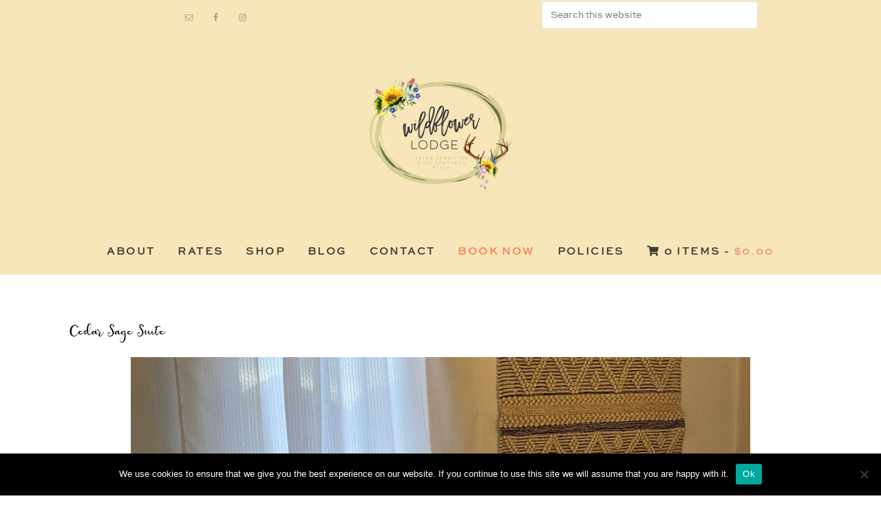

--- FILE ---
content_type: text/html; charset=UTF-8
request_url: https://wildflowerlodgesansaba.com/booking/
body_size: 16954
content:
<!DOCTYPE html>
<html lang="en-US">
<head >
<meta charset="UTF-8" />
<meta name="viewport" content="width=device-width, initial-scale=1" />
<title>Booking</title>
<meta name='robots' content='max-image-preview:large' />

            <script data-no-defer="1" data-ezscrex="false" data-cfasync="false" data-pagespeed-no-defer data-cookieconsent="ignore">
                var ctPublicFunctions = {"_ajax_nonce":"95537818ec","_rest_nonce":"b94c89654c","_ajax_url":"\/wp-admin\/admin-ajax.php","_rest_url":"https:\/\/wildflowerlodgesansaba.com\/wp-json\/","data__cookies_type":"alternative","data__ajax_type":"rest","data__bot_detector_enabled":"1","data__frontend_data_log_enabled":1,"cookiePrefix":"","wprocket_detected":false,"host_url":"wildflowerlodgesansaba.com","text__ee_click_to_select":"Click to select the whole data","text__ee_original_email":"The complete one is","text__ee_got_it":"Got it","text__ee_blocked":"Blocked","text__ee_cannot_connect":"Cannot connect","text__ee_cannot_decode":"Can not decode email. Unknown reason","text__ee_email_decoder":"CleanTalk email decoder","text__ee_wait_for_decoding":"The magic is on the way!","text__ee_decoding_process":"Please wait a few seconds while we decode the contact data."}
            </script>
        
            <script data-no-defer="1" data-ezscrex="false" data-cfasync="false" data-pagespeed-no-defer data-cookieconsent="ignore">
                var ctPublic = {"_ajax_nonce":"95537818ec","settings__forms__check_internal":"0","settings__forms__check_external":"0","settings__forms__force_protection":0,"settings__forms__search_test":"1","settings__forms__wc_add_to_cart":"0","settings__data__bot_detector_enabled":"1","settings__sfw__anti_crawler":0,"blog_home":"https:\/\/wildflowerlodgesansaba.com\/","pixel__setting":"3","pixel__enabled":false,"pixel__url":null,"data__email_check_before_post":"1","data__email_check_exist_post":"0","data__cookies_type":"alternative","data__key_is_ok":true,"data__visible_fields_required":true,"wl_brandname":"Anti-Spam by CleanTalk","wl_brandname_short":"CleanTalk","ct_checkjs_key":434588729,"emailEncoderPassKey":"3d6962cc00f71eeb350b78891b02ce4f","bot_detector_forms_excluded":"W10=","advancedCacheExists":false,"varnishCacheExists":false,"wc_ajax_add_to_cart":true}
            </script>
        <script>window._wca = window._wca || [];</script>
<link rel='dns-prefetch' href='//fd.cleantalk.org' />
<link rel='dns-prefetch' href='//stats.wp.com' />
<link rel='dns-prefetch' href='//ajax.googleapis.com' />
<link rel='dns-prefetch' href='//maxcdn.bootstrapcdn.com' />
<link rel='dns-prefetch' href='//code.ionicframework.com' />
<link rel='dns-prefetch' href='//fonts.googleapis.com' />
<link rel="alternate" type="application/rss+xml" title="Wildflower Lodge &raquo; Feed" href="https://wildflowerlodgesansaba.com/feed/" />
<link rel="alternate" type="application/rss+xml" title="Wildflower Lodge &raquo; Comments Feed" href="https://wildflowerlodgesansaba.com/comments/feed/" />
<link rel="alternate" title="oEmbed (JSON)" type="application/json+oembed" href="https://wildflowerlodgesansaba.com/wp-json/oembed/1.0/embed?url=https%3A%2F%2Fwildflowerlodgesansaba.com%2Fbooking%2F" />
<link rel="alternate" title="oEmbed (XML)" type="text/xml+oembed" href="https://wildflowerlodgesansaba.com/wp-json/oembed/1.0/embed?url=https%3A%2F%2Fwildflowerlodgesansaba.com%2Fbooking%2F&#038;format=xml" />
<link rel="canonical" href="https://wildflowerlodgesansaba.com/booking/" />
<style id='wp-img-auto-sizes-contain-inline-css' type='text/css'>
img:is([sizes=auto i],[sizes^="auto," i]){contain-intrinsic-size:3000px 1500px}
/*# sourceURL=wp-img-auto-sizes-contain-inline-css */
</style>
<link rel='stylesheet' id='codepeople-loading-page-style-css' href='https://wildflowerlodgesansaba.com/wp-content/plugins/loading-page/css/loading-page.css?ver=pro-5.0.31' type='text/css' media='all' />
<link rel='stylesheet' id='codepeople-loading-page-style-effect-css' href='https://wildflowerlodgesansaba.com/wp-content/plugins/loading-page/css/loading-page.css?ver=pro-5.0.31' type='text/css' media='all' />
<link rel='stylesheet' id='sbi_styles-css' href='https://wildflowerlodgesansaba.com/wp-content/plugins/instagram-feed-pro/css/sbi-styles.min.css?ver=5.8.4' type='text/css' media='all' />
<link rel='stylesheet' id='gallery-pro-css' href='https://wildflowerlodgesansaba.com/wp-content/themes/gallery-pro/style.css?ver=1.2' type='text/css' media='all' />
<style id='wp-emoji-styles-inline-css' type='text/css'>

	img.wp-smiley, img.emoji {
		display: inline !important;
		border: none !important;
		box-shadow: none !important;
		height: 1em !important;
		width: 1em !important;
		margin: 0 0.07em !important;
		vertical-align: -0.1em !important;
		background: none !important;
		padding: 0 !important;
	}
/*# sourceURL=wp-emoji-styles-inline-css */
</style>
<style id='classic-theme-styles-inline-css' type='text/css'>
/*! This file is auto-generated */
.wp-block-button__link{color:#fff;background-color:#32373c;border-radius:9999px;box-shadow:none;text-decoration:none;padding:calc(.667em + 2px) calc(1.333em + 2px);font-size:1.125em}.wp-block-file__button{background:#32373c;color:#fff;text-decoration:none}
/*# sourceURL=/wp-includes/css/classic-themes.min.css */
</style>
<link rel='stylesheet' id='mediaelement-css' href='https://wildflowerlodgesansaba.com/wp-includes/js/mediaelement/mediaelementplayer-legacy.min.css?ver=4.2.17' type='text/css' media='all' />
<link rel='stylesheet' id='wp-mediaelement-css' href='https://wildflowerlodgesansaba.com/wp-includes/js/mediaelement/wp-mediaelement.min.css?ver=6.9' type='text/css' media='all' />
<style id='jetpack-sharing-buttons-style-inline-css' type='text/css'>
.jetpack-sharing-buttons__services-list{display:flex;flex-direction:row;flex-wrap:wrap;gap:0;list-style-type:none;margin:5px;padding:0}.jetpack-sharing-buttons__services-list.has-small-icon-size{font-size:12px}.jetpack-sharing-buttons__services-list.has-normal-icon-size{font-size:16px}.jetpack-sharing-buttons__services-list.has-large-icon-size{font-size:24px}.jetpack-sharing-buttons__services-list.has-huge-icon-size{font-size:36px}@media print{.jetpack-sharing-buttons__services-list{display:none!important}}.editor-styles-wrapper .wp-block-jetpack-sharing-buttons{gap:0;padding-inline-start:0}ul.jetpack-sharing-buttons__services-list.has-background{padding:1.25em 2.375em}
/*# sourceURL=https://wildflowerlodgesansaba.com/wp-content/plugins/jetpack/_inc/blocks/sharing-buttons/view.css */
</style>
<style id='simple-social-icons-block-styles-inline-css' type='text/css'>
:where(.wp-block-social-links.is-style-logos-only) .wp-social-link-imdb{background-color:#f5c518;color:#000}:where(.wp-block-social-links:not(.is-style-logos-only)) .wp-social-link-imdb{background-color:#f5c518;color:#000}:where(.wp-block-social-links.is-style-logos-only) .wp-social-link-kofi{color:#72a5f2}:where(.wp-block-social-links:not(.is-style-logos-only)) .wp-social-link-kofi{background-color:#72a5f2;color:#fff}:where(.wp-block-social-links.is-style-logos-only) .wp-social-link-letterboxd{color:#202830}:where(.wp-block-social-links:not(.is-style-logos-only)) .wp-social-link-letterboxd{background-color:#3b45fd;color:#fff}:where(.wp-block-social-links.is-style-logos-only) .wp-social-link-signal{color:#3b45fd}:where(.wp-block-social-links:not(.is-style-logos-only)) .wp-social-link-signal{background-color:#3b45fd;color:#fff}:where(.wp-block-social-links.is-style-logos-only) .wp-social-link-youtube-music{color:red}:where(.wp-block-social-links:not(.is-style-logos-only)) .wp-social-link-youtube-music{background-color:red;color:#fff}:where(.wp-block-social-links.is-style-logos-only) .wp-social-link-diaspora{color:#000}:where(.wp-block-social-links:not(.is-style-logos-only)) .wp-social-link-diaspora{background-color:#3e4142;color:#fff}:where(.wp-block-social-links.is-style-logos-only) .wp-social-link-bloglovin{color:#000}:where(.wp-block-social-links:not(.is-style-logos-only)) .wp-social-link-bloglovin{background-color:#000;color:#fff}:where(.wp-block-social-links.is-style-logos-only) .wp-social-link-phone{color:#000}:where(.wp-block-social-links:not(.is-style-logos-only)) .wp-social-link-phone{background-color:#000;color:#fff}:where(.wp-block-social-links.is-style-logos-only) .wp-social-link-substack{color:#ff6719}:where(.wp-block-social-links:not(.is-style-logos-only)) .wp-social-link-substack{background-color:#ff6719;color:#fff}:where(.wp-block-social-links.is-style-logos-only) .wp-social-link-tripadvisor{color:#34e0a1}:where(.wp-block-social-links:not(.is-style-logos-only)) .wp-social-link-tripadvisor{background-color:#34e0a1;color:#fff}:where(.wp-block-social-links.is-style-logos-only) .wp-social-link-xing{color:#026466}:where(.wp-block-social-links:not(.is-style-logos-only)) .wp-social-link-xing{background-color:#026466;color:#fff}:where(.wp-block-social-links.is-style-logos-only) .wp-social-link-pixelfed{color:#000}:where(.wp-block-social-links:not(.is-style-logos-only)) .wp-social-link-pixelfed{background-color:#000;color:#fff}:where(.wp-block-social-links.is-style-logos-only) .wp-social-link-matrix{color:#000}:where(.wp-block-social-links:not(.is-style-logos-only)) .wp-social-link-matrix{background-color:#000;color:#fff}:where(.wp-block-social-links.is-style-logos-only) .wp-social-link-protonmail{color:#6d4aff}:where(.wp-block-social-links:not(.is-style-logos-only)) .wp-social-link-protonmail{background-color:#6d4aff;color:#fff}:where(.wp-block-social-links.is-style-logos-only) .wp-social-link-paypal{color:#003087}:where(.wp-block-social-links:not(.is-style-logos-only)) .wp-social-link-paypal{background-color:#003087;color:#fff}:where(.wp-block-social-links.is-style-logos-only) .wp-social-link-antennapod{color:#20a5ff}:where(.wp-block-social-links:not(.is-style-logos-only)) .wp-social-link-antennapod{background-color:#20a5ff;color:#fff}:where(.wp-block-social-links:not(.is-style-logos-only)) .wp-social-link-caldotcom{background-color:#000;color:#fff}:where(.wp-block-social-links.is-style-logos-only) .wp-social-link-fedora{color:#294172}:where(.wp-block-social-links:not(.is-style-logos-only)) .wp-social-link-fedora{background-color:#294172;color:#fff}:where(.wp-block-social-links.is-style-logos-only) .wp-social-link-googlephotos{color:#4285f4}:where(.wp-block-social-links:not(.is-style-logos-only)) .wp-social-link-googlephotos{background-color:#4285f4;color:#fff}:where(.wp-block-social-links.is-style-logos-only) .wp-social-link-googlescholar{color:#4285f4}:where(.wp-block-social-links:not(.is-style-logos-only)) .wp-social-link-googlescholar{background-color:#4285f4;color:#fff}:where(.wp-block-social-links.is-style-logos-only) .wp-social-link-mendeley{color:#9d1626}:where(.wp-block-social-links:not(.is-style-logos-only)) .wp-social-link-mendeley{background-color:#9d1626;color:#fff}:where(.wp-block-social-links.is-style-logos-only) .wp-social-link-notion{color:#000}:where(.wp-block-social-links:not(.is-style-logos-only)) .wp-social-link-notion{background-color:#000;color:#fff}:where(.wp-block-social-links.is-style-logos-only) .wp-social-link-overcast{color:#fc7e0f}:where(.wp-block-social-links:not(.is-style-logos-only)) .wp-social-link-overcast{background-color:#fc7e0f;color:#fff}:where(.wp-block-social-links.is-style-logos-only) .wp-social-link-pexels{color:#05a081}:where(.wp-block-social-links:not(.is-style-logos-only)) .wp-social-link-pexels{background-color:#05a081;color:#fff}:where(.wp-block-social-links.is-style-logos-only) .wp-social-link-pocketcasts{color:#f43e37}:where(.wp-block-social-links:not(.is-style-logos-only)) .wp-social-link-pocketcasts{background-color:#f43e37;color:#fff}:where(.wp-block-social-links.is-style-logos-only) .wp-social-link-strava{color:#fc4c02}:where(.wp-block-social-links:not(.is-style-logos-only)) .wp-social-link-strava{background-color:#fc4c02;color:#fff}:where(.wp-block-social-links.is-style-logos-only) .wp-social-link-wechat{color:#09b83e}:where(.wp-block-social-links:not(.is-style-logos-only)) .wp-social-link-wechat{background-color:#09b83e;color:#fff}:where(.wp-block-social-links.is-style-logos-only) .wp-social-link-zulip{color:#54a7ff}:where(.wp-block-social-links:not(.is-style-logos-only)) .wp-social-link-zulip{background-color:#000;color:#fff}:where(.wp-block-social-links.is-style-logos-only) .wp-social-link-podcastaddict{color:#f3842c}:where(.wp-block-social-links:not(.is-style-logos-only)) .wp-social-link-podcastaddict{background-color:#f3842c;color:#fff}:where(.wp-block-social-links.is-style-logos-only) .wp-social-link-applepodcasts{color:#8e32c6}:where(.wp-block-social-links:not(.is-style-logos-only)) .wp-social-link-applepodcasts{background-color:#8e32c6;color:#fff}:where(.wp-block-social-links.is-style-logos-only) .wp-social-link-ivoox{color:#f45f31}:where(.wp-block-social-links:not(.is-style-logos-only)) .wp-social-link-ivoox{background-color:#f45f31;color:#fff}

/*# sourceURL=https://wildflowerlodgesansaba.com/wp-content/plugins/simple-social-icons/build/style-index.css */
</style>
<style id='global-styles-inline-css' type='text/css'>
:root{--wp--preset--aspect-ratio--square: 1;--wp--preset--aspect-ratio--4-3: 4/3;--wp--preset--aspect-ratio--3-4: 3/4;--wp--preset--aspect-ratio--3-2: 3/2;--wp--preset--aspect-ratio--2-3: 2/3;--wp--preset--aspect-ratio--16-9: 16/9;--wp--preset--aspect-ratio--9-16: 9/16;--wp--preset--color--black: #000000;--wp--preset--color--cyan-bluish-gray: #abb8c3;--wp--preset--color--white: #ffffff;--wp--preset--color--pale-pink: #f78da7;--wp--preset--color--vivid-red: #cf2e2e;--wp--preset--color--luminous-vivid-orange: #ff6900;--wp--preset--color--luminous-vivid-amber: #fcb900;--wp--preset--color--light-green-cyan: #7bdcb5;--wp--preset--color--vivid-green-cyan: #00d084;--wp--preset--color--pale-cyan-blue: #8ed1fc;--wp--preset--color--vivid-cyan-blue: #0693e3;--wp--preset--color--vivid-purple: #9b51e0;--wp--preset--gradient--vivid-cyan-blue-to-vivid-purple: linear-gradient(135deg,rgb(6,147,227) 0%,rgb(155,81,224) 100%);--wp--preset--gradient--light-green-cyan-to-vivid-green-cyan: linear-gradient(135deg,rgb(122,220,180) 0%,rgb(0,208,130) 100%);--wp--preset--gradient--luminous-vivid-amber-to-luminous-vivid-orange: linear-gradient(135deg,rgb(252,185,0) 0%,rgb(255,105,0) 100%);--wp--preset--gradient--luminous-vivid-orange-to-vivid-red: linear-gradient(135deg,rgb(255,105,0) 0%,rgb(207,46,46) 100%);--wp--preset--gradient--very-light-gray-to-cyan-bluish-gray: linear-gradient(135deg,rgb(238,238,238) 0%,rgb(169,184,195) 100%);--wp--preset--gradient--cool-to-warm-spectrum: linear-gradient(135deg,rgb(74,234,220) 0%,rgb(151,120,209) 20%,rgb(207,42,186) 40%,rgb(238,44,130) 60%,rgb(251,105,98) 80%,rgb(254,248,76) 100%);--wp--preset--gradient--blush-light-purple: linear-gradient(135deg,rgb(255,206,236) 0%,rgb(152,150,240) 100%);--wp--preset--gradient--blush-bordeaux: linear-gradient(135deg,rgb(254,205,165) 0%,rgb(254,45,45) 50%,rgb(107,0,62) 100%);--wp--preset--gradient--luminous-dusk: linear-gradient(135deg,rgb(255,203,112) 0%,rgb(199,81,192) 50%,rgb(65,88,208) 100%);--wp--preset--gradient--pale-ocean: linear-gradient(135deg,rgb(255,245,203) 0%,rgb(182,227,212) 50%,rgb(51,167,181) 100%);--wp--preset--gradient--electric-grass: linear-gradient(135deg,rgb(202,248,128) 0%,rgb(113,206,126) 100%);--wp--preset--gradient--midnight: linear-gradient(135deg,rgb(2,3,129) 0%,rgb(40,116,252) 100%);--wp--preset--font-size--small: 13px;--wp--preset--font-size--medium: 20px;--wp--preset--font-size--large: 36px;--wp--preset--font-size--x-large: 42px;--wp--preset--spacing--20: 0.44rem;--wp--preset--spacing--30: 0.67rem;--wp--preset--spacing--40: 1rem;--wp--preset--spacing--50: 1.5rem;--wp--preset--spacing--60: 2.25rem;--wp--preset--spacing--70: 3.38rem;--wp--preset--spacing--80: 5.06rem;--wp--preset--shadow--natural: 6px 6px 9px rgba(0, 0, 0, 0.2);--wp--preset--shadow--deep: 12px 12px 50px rgba(0, 0, 0, 0.4);--wp--preset--shadow--sharp: 6px 6px 0px rgba(0, 0, 0, 0.2);--wp--preset--shadow--outlined: 6px 6px 0px -3px rgb(255, 255, 255), 6px 6px rgb(0, 0, 0);--wp--preset--shadow--crisp: 6px 6px 0px rgb(0, 0, 0);}:where(.is-layout-flex){gap: 0.5em;}:where(.is-layout-grid){gap: 0.5em;}body .is-layout-flex{display: flex;}.is-layout-flex{flex-wrap: wrap;align-items: center;}.is-layout-flex > :is(*, div){margin: 0;}body .is-layout-grid{display: grid;}.is-layout-grid > :is(*, div){margin: 0;}:where(.wp-block-columns.is-layout-flex){gap: 2em;}:where(.wp-block-columns.is-layout-grid){gap: 2em;}:where(.wp-block-post-template.is-layout-flex){gap: 1.25em;}:where(.wp-block-post-template.is-layout-grid){gap: 1.25em;}.has-black-color{color: var(--wp--preset--color--black) !important;}.has-cyan-bluish-gray-color{color: var(--wp--preset--color--cyan-bluish-gray) !important;}.has-white-color{color: var(--wp--preset--color--white) !important;}.has-pale-pink-color{color: var(--wp--preset--color--pale-pink) !important;}.has-vivid-red-color{color: var(--wp--preset--color--vivid-red) !important;}.has-luminous-vivid-orange-color{color: var(--wp--preset--color--luminous-vivid-orange) !important;}.has-luminous-vivid-amber-color{color: var(--wp--preset--color--luminous-vivid-amber) !important;}.has-light-green-cyan-color{color: var(--wp--preset--color--light-green-cyan) !important;}.has-vivid-green-cyan-color{color: var(--wp--preset--color--vivid-green-cyan) !important;}.has-pale-cyan-blue-color{color: var(--wp--preset--color--pale-cyan-blue) !important;}.has-vivid-cyan-blue-color{color: var(--wp--preset--color--vivid-cyan-blue) !important;}.has-vivid-purple-color{color: var(--wp--preset--color--vivid-purple) !important;}.has-black-background-color{background-color: var(--wp--preset--color--black) !important;}.has-cyan-bluish-gray-background-color{background-color: var(--wp--preset--color--cyan-bluish-gray) !important;}.has-white-background-color{background-color: var(--wp--preset--color--white) !important;}.has-pale-pink-background-color{background-color: var(--wp--preset--color--pale-pink) !important;}.has-vivid-red-background-color{background-color: var(--wp--preset--color--vivid-red) !important;}.has-luminous-vivid-orange-background-color{background-color: var(--wp--preset--color--luminous-vivid-orange) !important;}.has-luminous-vivid-amber-background-color{background-color: var(--wp--preset--color--luminous-vivid-amber) !important;}.has-light-green-cyan-background-color{background-color: var(--wp--preset--color--light-green-cyan) !important;}.has-vivid-green-cyan-background-color{background-color: var(--wp--preset--color--vivid-green-cyan) !important;}.has-pale-cyan-blue-background-color{background-color: var(--wp--preset--color--pale-cyan-blue) !important;}.has-vivid-cyan-blue-background-color{background-color: var(--wp--preset--color--vivid-cyan-blue) !important;}.has-vivid-purple-background-color{background-color: var(--wp--preset--color--vivid-purple) !important;}.has-black-border-color{border-color: var(--wp--preset--color--black) !important;}.has-cyan-bluish-gray-border-color{border-color: var(--wp--preset--color--cyan-bluish-gray) !important;}.has-white-border-color{border-color: var(--wp--preset--color--white) !important;}.has-pale-pink-border-color{border-color: var(--wp--preset--color--pale-pink) !important;}.has-vivid-red-border-color{border-color: var(--wp--preset--color--vivid-red) !important;}.has-luminous-vivid-orange-border-color{border-color: var(--wp--preset--color--luminous-vivid-orange) !important;}.has-luminous-vivid-amber-border-color{border-color: var(--wp--preset--color--luminous-vivid-amber) !important;}.has-light-green-cyan-border-color{border-color: var(--wp--preset--color--light-green-cyan) !important;}.has-vivid-green-cyan-border-color{border-color: var(--wp--preset--color--vivid-green-cyan) !important;}.has-pale-cyan-blue-border-color{border-color: var(--wp--preset--color--pale-cyan-blue) !important;}.has-vivid-cyan-blue-border-color{border-color: var(--wp--preset--color--vivid-cyan-blue) !important;}.has-vivid-purple-border-color{border-color: var(--wp--preset--color--vivid-purple) !important;}.has-vivid-cyan-blue-to-vivid-purple-gradient-background{background: var(--wp--preset--gradient--vivid-cyan-blue-to-vivid-purple) !important;}.has-light-green-cyan-to-vivid-green-cyan-gradient-background{background: var(--wp--preset--gradient--light-green-cyan-to-vivid-green-cyan) !important;}.has-luminous-vivid-amber-to-luminous-vivid-orange-gradient-background{background: var(--wp--preset--gradient--luminous-vivid-amber-to-luminous-vivid-orange) !important;}.has-luminous-vivid-orange-to-vivid-red-gradient-background{background: var(--wp--preset--gradient--luminous-vivid-orange-to-vivid-red) !important;}.has-very-light-gray-to-cyan-bluish-gray-gradient-background{background: var(--wp--preset--gradient--very-light-gray-to-cyan-bluish-gray) !important;}.has-cool-to-warm-spectrum-gradient-background{background: var(--wp--preset--gradient--cool-to-warm-spectrum) !important;}.has-blush-light-purple-gradient-background{background: var(--wp--preset--gradient--blush-light-purple) !important;}.has-blush-bordeaux-gradient-background{background: var(--wp--preset--gradient--blush-bordeaux) !important;}.has-luminous-dusk-gradient-background{background: var(--wp--preset--gradient--luminous-dusk) !important;}.has-pale-ocean-gradient-background{background: var(--wp--preset--gradient--pale-ocean) !important;}.has-electric-grass-gradient-background{background: var(--wp--preset--gradient--electric-grass) !important;}.has-midnight-gradient-background{background: var(--wp--preset--gradient--midnight) !important;}.has-small-font-size{font-size: var(--wp--preset--font-size--small) !important;}.has-medium-font-size{font-size: var(--wp--preset--font-size--medium) !important;}.has-large-font-size{font-size: var(--wp--preset--font-size--large) !important;}.has-x-large-font-size{font-size: var(--wp--preset--font-size--x-large) !important;}
:where(.wp-block-post-template.is-layout-flex){gap: 1.25em;}:where(.wp-block-post-template.is-layout-grid){gap: 1.25em;}
:where(.wp-block-term-template.is-layout-flex){gap: 1.25em;}:where(.wp-block-term-template.is-layout-grid){gap: 1.25em;}
:where(.wp-block-columns.is-layout-flex){gap: 2em;}:where(.wp-block-columns.is-layout-grid){gap: 2em;}
:root :where(.wp-block-pullquote){font-size: 1.5em;line-height: 1.6;}
/*# sourceURL=global-styles-inline-css */
</style>
<link rel='stylesheet' id='cleantalk-public-css-css' href='https://wildflowerlodgesansaba.com/wp-content/plugins/cleantalk-spam-protect/css/cleantalk-public.min.css?ver=6.70.1_1766693508' type='text/css' media='all' />
<link rel='stylesheet' id='cleantalk-email-decoder-css-css' href='https://wildflowerlodgesansaba.com/wp-content/plugins/cleantalk-spam-protect/css/cleantalk-email-decoder.min.css?ver=6.70.1_1766693508' type='text/css' media='all' />
<link rel='stylesheet' id='cookie-notice-front-css' href='https://wildflowerlodgesansaba.com/wp-content/plugins/cookie-notice/css/front.min.css?ver=2.5.11' type='text/css' media='all' />
<link rel='stylesheet' id='woocommerce-layout-css' href='https://wildflowerlodgesansaba.com/wp-content/plugins/woocommerce/assets/css/woocommerce-layout.css?ver=10.4.3' type='text/css' media='all' />
<style id='woocommerce-layout-inline-css' type='text/css'>

	.infinite-scroll .woocommerce-pagination {
		display: none;
	}
/*# sourceURL=woocommerce-layout-inline-css */
</style>
<link rel='stylesheet' id='woocommerce-smallscreen-css' href='https://wildflowerlodgesansaba.com/wp-content/plugins/woocommerce/assets/css/woocommerce-smallscreen.css?ver=10.4.3' type='text/css' media='only screen and (max-width: 768px)' />
<link rel='stylesheet' id='woocommerce-general-css' href='https://wildflowerlodgesansaba.com/wp-content/plugins/woocommerce/assets/css/woocommerce.css?ver=10.4.3' type='text/css' media='all' />
<style id='woocommerce-inline-inline-css' type='text/css'>
.woocommerce form .form-row .required { visibility: visible; }
/*# sourceURL=woocommerce-inline-inline-css */
</style>
<link rel='stylesheet' id='ionicons-css' href='//code.ionicframework.com/ionicons/2.0.1/css/ionicons.min.css?ver=1.2' type='text/css' media='all' />
<link rel='stylesheet' id='google-fonts-css' href='//fonts.googleapis.com/css?family=Cormorant%3A400%2C400i%2C700%2C700i%7COpen+Sans%3A300%2C300i%2C600%2C600i%2C700%2C700i&#038;ver=1.2' type='text/css' media='all' />
<link rel='stylesheet' id='simple-social-icons-font-css' href='https://wildflowerlodgesansaba.com/wp-content/plugins/simple-social-icons/css/style.css?ver=4.0.0' type='text/css' media='all' />
<link rel='stylesheet' id='elementor-icons-css' href='https://wildflowerlodgesansaba.com/wp-content/plugins/elementor/assets/lib/eicons/css/elementor-icons.min.css?ver=5.45.0' type='text/css' media='all' />
<link rel='stylesheet' id='elementor-frontend-css' href='https://wildflowerlodgesansaba.com/wp-content/plugins/elementor/assets/css/frontend.min.css?ver=3.34.1' type='text/css' media='all' />
<link rel='stylesheet' id='elementor-post-1076-css' href='https://wildflowerlodgesansaba.com/wp-content/uploads/elementor/css/post-1076.css?ver=1768516267' type='text/css' media='all' />
<link rel='stylesheet' id='font-awesome-5-all-css' href='https://wildflowerlodgesansaba.com/wp-content/plugins/elementor/assets/lib/font-awesome/css/all.min.css?ver=3.34.1' type='text/css' media='all' />
<link rel='stylesheet' id='font-awesome-4-shim-css' href='https://wildflowerlodgesansaba.com/wp-content/plugins/elementor/assets/lib/font-awesome/css/v4-shims.min.css?ver=3.34.1' type='text/css' media='all' />
<link rel='stylesheet' id='widget-heading-css' href='https://wildflowerlodgesansaba.com/wp-content/plugins/elementor/assets/css/widget-heading.min.css?ver=3.34.1' type='text/css' media='all' />
<link rel='stylesheet' id='widget-image-css' href='https://wildflowerlodgesansaba.com/wp-content/plugins/elementor/assets/css/widget-image.min.css?ver=3.34.1' type='text/css' media='all' />
<link rel='stylesheet' id='elementor-gf-local-roboto-css' href='https://wildflowerlodgesansaba.com/wp-content/uploads/elementor/google-fonts/css/roboto.css?ver=1742506252' type='text/css' media='all' />
<link rel='stylesheet' id='elementor-gf-local-robotoslab-css' href='https://wildflowerlodgesansaba.com/wp-content/uploads/elementor/google-fonts/css/robotoslab.css?ver=1742506254' type='text/css' media='all' />
<script type="text/javascript" src="https://wildflowerlodgesansaba.com/wp-content/plugins/cleantalk-spam-protect/js/apbct-public-bundle.min.js?ver=6.70.1_1766693508" id="apbct-public-bundle.min-js-js"></script>
<script type="text/javascript" src="https://fd.cleantalk.org/ct-bot-detector-wrapper.js?ver=6.70.1" id="ct_bot_detector-js" defer="defer" data-wp-strategy="defer"></script>
<script type="text/javascript" id="cookie-notice-front-js-before">
/* <![CDATA[ */
var cnArgs = {"ajaxUrl":"https:\/\/wildflowerlodgesansaba.com\/wp-admin\/admin-ajax.php","nonce":"cef651bc10","hideEffect":"fade","position":"bottom","onScroll":false,"onScrollOffset":100,"onClick":false,"cookieName":"cookie_notice_accepted","cookieTime":2592000,"cookieTimeRejected":2592000,"globalCookie":false,"redirection":false,"cache":false,"revokeCookies":false,"revokeCookiesOpt":"automatic"};

//# sourceURL=cookie-notice-front-js-before
/* ]]> */
</script>
<script type="text/javascript" src="https://wildflowerlodgesansaba.com/wp-content/plugins/cookie-notice/js/front.min.js?ver=2.5.11" id="cookie-notice-front-js"></script>
<script type="text/javascript" src="//ajax.googleapis.com/ajax/libs/jquery/1.10.2/jquery.min.js" id="jquery-js"></script>
<script type="text/javascript" src="https://wildflowerlodgesansaba.com/wp-content/plugins/woocommerce/assets/js/jquery-blockui/jquery.blockUI.min.js?ver=2.7.0-wc.10.4.3" id="wc-jquery-blockui-js" defer="defer" data-wp-strategy="defer"></script>
<script type="text/javascript" id="wc-add-to-cart-js-extra">
/* <![CDATA[ */
var wc_add_to_cart_params = {"ajax_url":"/wp-admin/admin-ajax.php","wc_ajax_url":"/?wc-ajax=%%endpoint%%","i18n_view_cart":"View cart","cart_url":"https://wildflowerlodgesansaba.com/cart/","is_cart":"","cart_redirect_after_add":"no"};
//# sourceURL=wc-add-to-cart-js-extra
/* ]]> */
</script>
<script type="text/javascript" src="https://wildflowerlodgesansaba.com/wp-content/plugins/woocommerce/assets/js/frontend/add-to-cart.min.js?ver=10.4.3" id="wc-add-to-cart-js" defer="defer" data-wp-strategy="defer"></script>
<script type="text/javascript" src="https://wildflowerlodgesansaba.com/wp-content/plugins/woocommerce/assets/js/js-cookie/js.cookie.min.js?ver=2.1.4-wc.10.4.3" id="wc-js-cookie-js" defer="defer" data-wp-strategy="defer"></script>
<script type="text/javascript" id="woocommerce-js-extra">
/* <![CDATA[ */
var woocommerce_params = {"ajax_url":"/wp-admin/admin-ajax.php","wc_ajax_url":"/?wc-ajax=%%endpoint%%","i18n_password_show":"Show password","i18n_password_hide":"Hide password"};
//# sourceURL=woocommerce-js-extra
/* ]]> */
</script>
<script type="text/javascript" src="https://wildflowerlodgesansaba.com/wp-content/plugins/woocommerce/assets/js/frontend/woocommerce.min.js?ver=10.4.3" id="woocommerce-js" defer="defer" data-wp-strategy="defer"></script>
<script type="text/javascript" src="https://wildflowerlodgesansaba.com/wp-content/themes/gallery-pro/js/jquery.fitvids.js?ver=1.2" id="fitvids-js"></script>
<script type="text/javascript" src="https://wildflowerlodgesansaba.com/wp-content/themes/gallery-pro/js/global.js?ver=1.2" id="bbs-global-js"></script>
<script type="text/javascript" src="https://wildflowerlodgesansaba.com/wp-content/themes/gallery-pro/js/headhesive.min.js?ver=1.2" id="bbs-headhesive-js"></script>
<script type="text/javascript" src="https://wildflowerlodgesansaba.com/wp-content/themes/gallery-pro/js/responsive-menu.js?ver=1.2" id="bbs-responsive-menu-js"></script>
<script type="text/javascript" src="https://stats.wp.com/s-202604.js" id="woocommerce-analytics-js" defer="defer" data-wp-strategy="defer"></script>
<script type="text/javascript" src="https://wildflowerlodgesansaba.com/wp-content/plugins/elementor/assets/lib/font-awesome/js/v4-shims.min.js?ver=3.34.1" id="font-awesome-4-shim-js"></script>
<link rel="https://api.w.org/" href="https://wildflowerlodgesansaba.com/wp-json/" /><link rel="alternate" title="JSON" type="application/json" href="https://wildflowerlodgesansaba.com/wp-json/wp/v2/pages/1092" /><link rel="EditURI" type="application/rsd+xml" title="RSD" href="https://wildflowerlodgesansaba.com/xmlrpc.php?rsd" />
	<style>img#wpstats{display:none}</style>
		        <style type="text/css">
        .button#wsc-main, .wsc-progress.active {
                                }
        .wsc-progress.active:after {
                    }
        </style>

        <link rel="pingback" href="https://wildflowerlodgesansaba.com/xmlrpc.php" />
<style type="text/css">.site-title a { background: url(https://wildflowerlodgesansaba.com/wp-content/uploads/2020/07/cropped-Sherri-Foster-Logo-cropped.png) no-repeat !important; }</style>
	<noscript><style>.woocommerce-product-gallery{ opacity: 1 !important; }</style></noscript>
	<meta name="generator" content="Elementor 3.34.1; features: additional_custom_breakpoints; settings: css_print_method-external, google_font-enabled, font_display-auto">
			<style>
				.e-con.e-parent:nth-of-type(n+4):not(.e-lazyloaded):not(.e-no-lazyload),
				.e-con.e-parent:nth-of-type(n+4):not(.e-lazyloaded):not(.e-no-lazyload) * {
					background-image: none !important;
				}
				@media screen and (max-height: 1024px) {
					.e-con.e-parent:nth-of-type(n+3):not(.e-lazyloaded):not(.e-no-lazyload),
					.e-con.e-parent:nth-of-type(n+3):not(.e-lazyloaded):not(.e-no-lazyload) * {
						background-image: none !important;
					}
				}
				@media screen and (max-height: 640px) {
					.e-con.e-parent:nth-of-type(n+2):not(.e-lazyloaded):not(.e-no-lazyload),
					.e-con.e-parent:nth-of-type(n+2):not(.e-lazyloaded):not(.e-no-lazyload) * {
						background-image: none !important;
					}
				}
			</style>
			<script src="/wp-content/mu-plugins/captaincore-analytics.js" data-site="JTQLODPE" defer></script>
<link rel="icon" href="https://wildflowerlodgesansaba.com/wp-content/uploads/2019/09/cropped-favicon-1-32x32.png" sizes="32x32" />
<link rel="icon" href="https://wildflowerlodgesansaba.com/wp-content/uploads/2019/09/cropped-favicon-1-192x192.png" sizes="192x192" />
<link rel="apple-touch-icon" href="https://wildflowerlodgesansaba.com/wp-content/uploads/2019/09/cropped-favicon-1-180x180.png" />
<meta name="msapplication-TileImage" content="https://wildflowerlodgesansaba.com/wp-content/uploads/2019/09/cropped-favicon-1-270x270.png" />
		<style type="text/css" id="wp-custom-css">
			/* IE Column Fix */
.elementor-widget-image .elementor-image > a, .elementor-widget-image .elementor-image figure > a {
	max-width: 100%;
}


/* header & nav menu */

.home h2.entry-title, 
.type-page h1.entry-title {
	display: none;
}

.before-header, 
.site-header {
	background: #f7e6ba;
}

.site-header {
	margin-top: -10px;
}

.before-header section {
	width: 49%;
	display: inline-block;
}

.simple-social-icons ul li {
	margin: 12px 6px 0px !important
}

/* end header & nav menu */

/* buttons, links, etc. */

html {overflow-x:hidden}

body.custom-background {
	background: #fff;
}

::selection {
	background: #f7ede5;
	color: #666;
}

a.more-link, .more-from-category a {
	width: 75%; 
}

h1, h2, h3:not(.widget-title), h4, body {
	color: #000;
	text-transform: none !important;
}

a {
	color: #E88F7D;
	transition-duration: 1.5s;
}

a:hover, .genesis-nav-menu a:hover, .genesis-nav-menu .current-menu-item > a, .entry-content a:not(.button), a:hover, .genesis-nav-menu a:hover, .genesis-nav-menu .current-menu-item > a, .entry-title a:hover, .button.white, .woocommerce-MyAccount-navigation li a:hover, .woocommerce-MyAccount-navigation li.is-active a {
	color: #F78359;
	text-decoration: none;
}

.more-from-category a, .elementor-button, #subbutton, .gform_button, .woocommerce #respond input#submit, .woocommerce a.button, .woocommerce button.button, .woocommerce input.button, .submit {
	background-color: #717444 !important;
	color: #fff !important;
	border: none !important;
	border-radius: 2px !important;
}

.more-from-category a:hover, .elementor-button:hover, #subbutton:hover, .gform_button:hover, .woocommerce #respond input#submit:hover, .woocommerce a.button:hover, .woocommerce button.button:hover, .woocommerce input.button:hover, .submit:hover {
	background-color: #d3d09f !important;
	color: #fff !important;
	transition-duration: 1.5s;
}

#subbutton, .gform_button, .submit {
	width: 100% !important;
}

input {
	margin-top: 5px;
	margin-bottom: 0 !important;
	border-radius: 5px; 
}

/* end buttons, links, etc. */

/* home */
.site-inner,
.page .entry {
	padding-bottom: 0;
}

.page .entry {
	margin-bottom: 0;
}

/* end home */

/* blog */

.blog {
	text-align: center; 
}

.blog .entry-title-link {
	font-size: 5rem;
}

.sidebar {
	text-align: center;
}

.sidebar h4 {
	font-size: 2rem;
}

.sidebar .widget li:nth-of-type(2n+1), 
.sidebar .widget li:nth-of-type(2n) {
	background: none;
}

.adjacent-entry-pagination {
	Width: 100% !important;
}

.blog .site-inner {
	padding: 5.5rem 0;
}

.entry-meta {
	font-size: 1.15rem;
}

/* end blog */

/* shop */

.product {
	text-align: center;
}

.woocommerce ul.products li.product .woocommerce-loop-category__title, .woocommerce ul.products li.product .woocommerce-loop-product__title, .woocommerce ul.products li.product h3 { 
 font-size: 2.75em;
}

.woocommerce span.onsale {
	background: #EA9781 !important; 
	color: #fff;
	border-radius: 0 0 5px 0  !important;
}

.amount {
	color: #EA9781;
}

#frame1 .woocommerce-input-wrapper,
#frame2 .woocommerce-input-wrapper,
#frame3 .woocommerce-input-wrapper {
 width: 100%;
}


@media screen and (max-width: 600px) {
	body.woocommerce-page #respond input#submit, body.woocommerce-page a.button, body.woocommerce-page button.button, body.woocommerce-page input.button {
		font-size: .9rem !important;
	}
}

/* end shop */

/* cart & checkout */

.woocommerce-terms-and-conditions-checkbox-text {
	margin-left: 20px;
}

.woocommerce form .form-row .input-checkbox {
	margin: 2px 8px 0 0;
}

.woocommerce #content table.cart td.actions .input-text, .woocommerce table.cart td.actions .input-text, .woocommerce-page #content table.cart td.actions .input-text, .woocommerce-page table.cart td.actions .input-text {
	width: auto;
}

.woocommerce-cart table.cart td.actions .coupon .input-text {
	padding: 12px 5px !important;
}

.woocommerce #content table.cart td.actions .coupon .button.alt, .woocommerce #content table.cart td.actions .coupon .input-text + .button, .woocommerce table.cart td.actions .coupon .button.alt, .woocommerce table.cart td.actions .coupon .input-text + .button, .woocommerce-page #content table.cart td.actions .coupon .button.alt, .woocommerce-page #content table.cart td.actions .coupon .input-text + .button, .woocommerce-page table.cart td.actions .coupon .button.alt, .woocommerce-page table.cart td.actions .coupon .input-text + .button {
	float: left;
}

.coupon input,
.coupon button {
	margin-top: 10px !important;
}

#frame1 .woocommerce-input-wrapper,
#frame2 .woocommerce-input-wrapper,
#frame3 .woocommerce-input-wrapper {
 width: 100%;
}

.wsc-progress.active {
	background-color: #f7ede5;
	color: #666;
}

.wsc-progress.active::after {
	border-left: 8px solid #f7ede5;
}

.woocommerce .woocommerce-info, .woocommerce .woocommerce-message {
	border-top-color: #5A7555 !important;
}

.woocommerce div.product p.price, .woocommerce div.product span.price, .woocommerce ul.products li.product .price, .woocommerce form .form-row .required, .woocommerce .woocommerce-info::before, .woocommerce .woocommerce-message::before {
	color: #5A7555 !important;
}

/* end cart & checkout */

/* footer */

.site-footer a {
	color: #000; 
	text-decoration: underline;
}

.flex-footer, .flex-footer a, .flex-footer .widget-title {
	background-color: transparent !important;
	color: #000 !important
}

.enews input {
	text-align: center;
}

@media screen and (min-width: 840px) {
	#genesis-footer-widgets .enews #subbox1 {
	width: 49.5%;
	float: left;
}
	#genesis-footer-widgets .enews #subbox2 {
	width: 49.5%;
	float: right;
}
}

/* end footer */		</style>
		</head>
<body class="wp-singular page-template-default page page-id-1092 wp-theme-genesis wp-child-theme-gallery-pro theme-genesis cookies-not-set woocommerce-no-js custom-header header-image header-full-width full-width-content genesis-breadcrumbs-hidden genesis-footer-widgets-visible elementor-default elementor-kit-1076 elementor-page elementor-page-1092" itemscope itemtype="https://schema.org/WebPage"><div class="site-container"><ul class="genesis-skip-link"><li><a href="#genesis-content" class="screen-reader-shortcut"> Skip to main content</a></li><li><a href="#genesis-footer-widgets" class="screen-reader-shortcut"> Skip to footer</a></li></ul><div class="before-header"><section id="simple-social-icons-4" class="widget simple-social-icons"><div class="widget-wrap"><ul class="aligncenter"><li class="ssi-email"><a href="mailto:info@wildflowerlodgesansaba.com" ><svg role="img" class="social-email" aria-labelledby="social-email-4"><title id="social-email-4">Email</title><use xlink:href="https://wildflowerlodgesansaba.com/wp-content/plugins/simple-social-icons/symbol-defs.svg#social-email"></use></svg></a></li><li class="ssi-facebook"><a href="https://www.facebook.com/WildflowerLodge" ><svg role="img" class="social-facebook" aria-labelledby="social-facebook-4"><title id="social-facebook-4">Facebook</title><use xlink:href="https://wildflowerlodgesansaba.com/wp-content/plugins/simple-social-icons/symbol-defs.svg#social-facebook"></use></svg></a></li><li class="ssi-instagram"><a href="https://www.instagram.com/WildflowerLodge/" ><svg role="img" class="social-instagram" aria-labelledby="social-instagram-4"><title id="social-instagram-4">Instagram</title><use xlink:href="https://wildflowerlodgesansaba.com/wp-content/plugins/simple-social-icons/symbol-defs.svg#social-instagram"></use></svg></a></li></ul></div></section>
<section id="search-3" class="widget widget_search"><div class="widget-wrap"><form apbct-form-sign="native_search" class="search-form" method="get" action="https://wildflowerlodgesansaba.com/" role="search" itemprop="potentialAction" itemscope itemtype="https://schema.org/SearchAction"><label class="search-form-label screen-reader-text" for="searchform-1">Search this website</label><input class="search-form-input" type="search" name="s" id="searchform-1" placeholder="Search this website" itemprop="query-input"><input class="search-form-submit" type="submit" value="Search"><meta content="https://wildflowerlodgesansaba.com/?s={s}" itemprop="target"><input
                    class="apbct_special_field apbct_email_id__search_form"
                    name="apbct__email_id__search_form"
                    aria-label="apbct__label_id__search_form"
                    type="text" size="30" maxlength="200" autocomplete="off"
                    value=""
                /><input
                   id="apbct_submit_id__search_form" 
                   class="apbct_special_field apbct__email_id__search_form"
                   name="apbct__label_id__search_form"
                   aria-label="apbct_submit_name__search_form"
                   type="submit"
                   size="30"
                   maxlength="200"
                   value="89147"
               /></form></div></section>
</div><header class="site-header" itemscope itemtype="https://schema.org/WPHeader"><div class="wrap"><div class="title-area"><p class="site-title" itemprop="headline"><a href="https://wildflowerlodgesansaba.com/">Wildflower Lodge</a></p></div><nav class="nav-secondary" aria-label="Secondary" itemscope itemtype="https://schema.org/SiteNavigationElement"><div class="wrap"><ul id="menu-primary" class="menu genesis-nav-menu menu-secondary js-superfish"><li id="menu-item-141" class="visible-xs menu-item menu-item-type-post_type menu-item-object-page menu-item-home menu-item-141"><a href="https://wildflowerlodgesansaba.com/" itemprop="url"><span itemprop="name">Home</span></a></li>
<li id="menu-item-142" class="menu-item menu-item-type-post_type menu-item-object-page menu-item-142"><a href="https://wildflowerlodgesansaba.com/about/" itemprop="url"><span itemprop="name">About</span></a></li>
<li id="menu-item-866" class="menu-item menu-item-type-post_type menu-item-object-page menu-item-866"><a href="https://wildflowerlodgesansaba.com/rates/" itemprop="url"><span itemprop="name">Rates</span></a></li>
<li id="menu-item-145" class="menu-item menu-item-type-post_type menu-item-object-page menu-item-145"><a href="https://wildflowerlodgesansaba.com/shop/" itemprop="url"><span itemprop="name">Shop</span></a></li>
<li id="menu-item-140" class="menu-item menu-item-type-post_type menu-item-object-page menu-item-140"><a href="https://wildflowerlodgesansaba.com/blog/" itemprop="url"><span itemprop="name">Blog</span></a></li>
<li id="menu-item-139" class="menu-item menu-item-type-post_type menu-item-object-page menu-item-139"><a href="https://wildflowerlodgesansaba.com/contact/" itemprop="url"><span itemprop="name">Contact</span></a></li>
<li id="menu-item-1094" class="menu-item menu-item-type-post_type menu-item-object-page current-menu-item page_item page-item-1092 current_page_item menu-item-1094"><a href="https://wildflowerlodgesansaba.com/booking/" aria-current="page" itemprop="url"><span itemprop="name">Book Now</span></a></li>
<li id="menu-item-1215" class="menu-item menu-item-type-post_type menu-item-object-page menu-item-1215"><a href="https://wildflowerlodgesansaba.com/policies-2/" itemprop="url"><span itemprop="name">Policies</span></a></li>
<li class="right"><a class="wcmenucart-contents" href="https://wildflowerlodgesansaba.com/shop/" title="Start shopping"><i class="fa fa-shopping-cart"></i> 0 items - <span class="woocommerce-Price-amount amount"><bdi><span class="woocommerce-Price-currencySymbol">&#36;</span>0.00</bdi></span></a></li></ul></div></nav></div></header><div class="site-inner"><div class="wrap"><div class="content-sidebar-wrap"><main class="content" id="genesis-content"><article class="post-1092 page type-page status-publish entry" aria-label="Booking" itemscope itemtype="https://schema.org/CreativeWork"><header class="entry-header"><h1 class="entry-title" itemprop="headline">Booking</h1>
</header><div class="entry-content" itemprop="text">		<div data-elementor-type="wp-page" data-elementor-id="1092" class="elementor elementor-1092" data-elementor-post-type="page">
						<section class="elementor-section elementor-top-section elementor-element elementor-element-310aa0f elementor-section-boxed elementor-section-height-default elementor-section-height-default" data-id="310aa0f" data-element_type="section">
						<div class="elementor-container elementor-column-gap-default">
					<div class="elementor-column elementor-col-100 elementor-top-column elementor-element elementor-element-671887c" data-id="671887c" data-element_type="column">
			<div class="elementor-widget-wrap elementor-element-populated">
						<div class="elementor-element elementor-element-d2ab990 elementor-widget elementor-widget-heading" data-id="d2ab990" data-element_type="widget" data-widget_type="heading.default">
				<div class="elementor-widget-container">
					<h2 class="elementor-heading-title elementor-size-default">Cedar Sage Suite</h2>				</div>
				</div>
					</div>
		</div>
					</div>
		</section>
				<section class="elementor-section elementor-top-section elementor-element elementor-element-c1d219a elementor-section-boxed elementor-section-height-default elementor-section-height-default" data-id="c1d219a" data-element_type="section">
						<div class="elementor-container elementor-column-gap-default">
					<div class="elementor-column elementor-col-100 elementor-top-column elementor-element elementor-element-a67c60d" data-id="a67c60d" data-element_type="column">
			<div class="elementor-widget-wrap elementor-element-populated">
						<div class="elementor-element elementor-element-2ca9ac9 elementor-widget elementor-widget-image" data-id="2ca9ac9" data-element_type="widget" data-widget_type="image.default">
				<div class="elementor-widget-container">
															<img fetchpriority="high" decoding="async" width="900" height="600" src="https://wildflowerlodgesansaba.com/wp-content/uploads/2021/07/IMG_2713-Copy-900x600.jpg" class="attachment-rectangle-landscape size-rectangle-landscape wp-image-1407" alt="" />															</div>
				</div>
					</div>
		</div>
					</div>
		</section>
				<section class="elementor-section elementor-top-section elementor-element elementor-element-2c9b7c0 elementor-section-boxed elementor-section-height-default elementor-section-height-default" data-id="2c9b7c0" data-element_type="section">
						<div class="elementor-container elementor-column-gap-default">
					<div class="elementor-column elementor-col-100 elementor-top-column elementor-element elementor-element-32ba293" data-id="32ba293" data-element_type="column">
			<div class="elementor-widget-wrap elementor-element-populated">
						<div class="elementor-element elementor-element-3015a0a elementor-widget elementor-widget-heading" data-id="3015a0a" data-element_type="widget" data-widget_type="heading.default">
				<div class="elementor-widget-container">
					<h2 class="elementor-heading-title elementor-size-default">Cherokee Rose Suite</h2>				</div>
				</div>
					</div>
		</div>
					</div>
		</section>
				<section class="elementor-section elementor-top-section elementor-element elementor-element-c0d63b6 elementor-section-boxed elementor-section-height-default elementor-section-height-default" data-id="c0d63b6" data-element_type="section">
						<div class="elementor-container elementor-column-gap-default">
					<div class="elementor-column elementor-col-100 elementor-top-column elementor-element elementor-element-cfe275e" data-id="cfe275e" data-element_type="column">
			<div class="elementor-widget-wrap elementor-element-populated">
						<div class="elementor-element elementor-element-91c6433 elementor-widget elementor-widget-image" data-id="91c6433" data-element_type="widget" data-widget_type="image.default">
				<div class="elementor-widget-container">
															<img decoding="async" width="900" height="600" src="https://wildflowerlodgesansaba.com/wp-content/uploads/2021/07/IMG_2782-900x600.jpg" class="attachment-rectangle-landscape size-rectangle-landscape wp-image-1399" alt="" />															</div>
				</div>
					</div>
		</div>
					</div>
		</section>
				<section class="elementor-section elementor-top-section elementor-element elementor-element-8105557 elementor-section-boxed elementor-section-height-default elementor-section-height-default" data-id="8105557" data-element_type="section">
						<div class="elementor-container elementor-column-gap-default">
					<div class="elementor-column elementor-col-50 elementor-top-column elementor-element elementor-element-7853128" data-id="7853128" data-element_type="column">
			<div class="elementor-widget-wrap elementor-element-populated">
						<div class="elementor-element elementor-element-151d94a elementor-widget elementor-widget-image" data-id="151d94a" data-element_type="widget" data-widget_type="image.default">
				<div class="elementor-widget-container">
															<img decoding="async" width="900" height="600" src="https://wildflowerlodgesansaba.com/wp-content/uploads/2021/07/IMG_2765-900x600.jpg" class="attachment-rectangle-landscape size-rectangle-landscape wp-image-1388" alt="" />															</div>
				</div>
					</div>
		</div>
				<div class="elementor-column elementor-col-50 elementor-top-column elementor-element elementor-element-3ba8458" data-id="3ba8458" data-element_type="column">
			<div class="elementor-widget-wrap elementor-element-populated">
						<div class="elementor-element elementor-element-c980749 elementor-widget elementor-widget-image" data-id="c980749" data-element_type="widget" data-widget_type="image.default">
				<div class="elementor-widget-container">
															<img loading="lazy" decoding="async" width="900" height="600" src="https://wildflowerlodgesansaba.com/wp-content/uploads/2021/07/IMG_2788-1-900x600.jpg" class="attachment-rectangle-landscape size-rectangle-landscape wp-image-1404" alt="" />															</div>
				</div>
					</div>
		</div>
					</div>
		</section>
				<section class="elementor-section elementor-top-section elementor-element elementor-element-313fb68 elementor-section-boxed elementor-section-height-default elementor-section-height-default" data-id="313fb68" data-element_type="section">
						<div class="elementor-container elementor-column-gap-default">
					<div class="elementor-column elementor-col-100 elementor-top-column elementor-element elementor-element-54a122a" data-id="54a122a" data-element_type="column">
			<div class="elementor-widget-wrap elementor-element-populated">
						<div class="elementor-element elementor-element-93fedde elementor-widget elementor-widget-heading" data-id="93fedde" data-element_type="widget" data-widget_type="heading.default">
				<div class="elementor-widget-container">
					<h2 class="elementor-heading-title elementor-size-default">Antelope Horn Suite</h2>				</div>
				</div>
					</div>
		</div>
					</div>
		</section>
				<section class="elementor-section elementor-top-section elementor-element elementor-element-a379d6f elementor-section-boxed elementor-section-height-default elementor-section-height-default" data-id="a379d6f" data-element_type="section">
						<div class="elementor-container elementor-column-gap-default">
					<div class="elementor-column elementor-col-100 elementor-top-column elementor-element elementor-element-eaa9f02" data-id="eaa9f02" data-element_type="column">
			<div class="elementor-widget-wrap elementor-element-populated">
						<div class="elementor-element elementor-element-abcf1bc elementor-widget elementor-widget-image" data-id="abcf1bc" data-element_type="widget" data-widget_type="image.default">
				<div class="elementor-widget-container">
															<img loading="lazy" decoding="async" width="900" height="600" src="https://wildflowerlodgesansaba.com/wp-content/uploads/2020/11/IMG_1397-Antelope-Horn-11.07.20-900x600.jpg" class="attachment-rectangle-landscape size-rectangle-landscape wp-image-1272" alt="" />															</div>
				</div>
					</div>
		</div>
					</div>
		</section>
				<section class="elementor-section elementor-top-section elementor-element elementor-element-678e41d elementor-section-boxed elementor-section-height-default elementor-section-height-default" data-id="678e41d" data-element_type="section">
						<div class="elementor-container elementor-column-gap-default">
					<div class="elementor-column elementor-col-33 elementor-top-column elementor-element elementor-element-7870749" data-id="7870749" data-element_type="column">
			<div class="elementor-widget-wrap">
							</div>
		</div>
				<div class="elementor-column elementor-col-33 elementor-top-column elementor-element elementor-element-45b438b" data-id="45b438b" data-element_type="column">
			<div class="elementor-widget-wrap elementor-element-populated">
						<div class="elementor-element elementor-element-27ecd73 elementor-widget elementor-widget-image" data-id="27ecd73" data-element_type="widget" data-widget_type="image.default">
				<div class="elementor-widget-container">
															<img loading="lazy" decoding="async" width="900" height="600" src="https://wildflowerlodgesansaba.com/wp-content/uploads/2020/11/IMG_1399-antelope-Horn-11.07.20-900x600.jpg" class="attachment-rectangle-landscape size-rectangle-landscape wp-image-1274" alt="" />															</div>
				</div>
					</div>
		</div>
				<div class="elementor-column elementor-col-33 elementor-top-column elementor-element elementor-element-b8b1830" data-id="b8b1830" data-element_type="column">
			<div class="elementor-widget-wrap elementor-element-populated">
						<div class="elementor-element elementor-element-b149d1f elementor-widget elementor-widget-image" data-id="b149d1f" data-element_type="widget" data-widget_type="image.default">
				<div class="elementor-widget-container">
															<img loading="lazy" decoding="async" width="900" height="600" src="https://wildflowerlodgesansaba.com/wp-content/uploads/2020/11/IMG_1398-Antelope-Horn-11.07.20-900x600.jpg" class="attachment-rectangle-landscape size-rectangle-landscape wp-image-1273" alt="" />															</div>
				</div>
					</div>
		</div>
					</div>
		</section>
				<section class="elementor-section elementor-top-section elementor-element elementor-element-6b043fb elementor-section-boxed elementor-section-height-default elementor-section-height-default" data-id="6b043fb" data-element_type="section">
						<div class="elementor-container elementor-column-gap-default">
					<div class="elementor-column elementor-col-100 elementor-top-column elementor-element elementor-element-360b7bb" data-id="360b7bb" data-element_type="column">
			<div class="elementor-widget-wrap elementor-element-populated">
						<div class="elementor-element elementor-element-6360bb4 elementor-widget elementor-widget-heading" data-id="6360bb4" data-element_type="widget" data-widget_type="heading.default">
				<div class="elementor-widget-container">
					<h2 class="elementor-heading-title elementor-size-default">Bluebonnet Suite</h2>				</div>
				</div>
					</div>
		</div>
					</div>
		</section>
				<section class="elementor-section elementor-top-section elementor-element elementor-element-5437630 elementor-section-boxed elementor-section-height-default elementor-section-height-default" data-id="5437630" data-element_type="section">
						<div class="elementor-container elementor-column-gap-default">
					<div class="elementor-column elementor-col-100 elementor-top-column elementor-element elementor-element-bff2215" data-id="bff2215" data-element_type="column">
			<div class="elementor-widget-wrap elementor-element-populated">
						<div class="elementor-element elementor-element-04962fd elementor-widget elementor-widget-image" data-id="04962fd" data-element_type="widget" data-widget_type="image.default">
				<div class="elementor-widget-container">
															<img loading="lazy" decoding="async" width="1024" height="683" src="https://wildflowerlodgesansaba.com/wp-content/uploads/2025/06/702-W-Wallace-St-San-Saba-TX-Building-Photo-63-LargeHighDefinition-1024x683.jpg" class="attachment-large size-large wp-image-1528" alt="" srcset="https://wildflowerlodgesansaba.com/wp-content/uploads/2025/06/702-W-Wallace-St-San-Saba-TX-Building-Photo-63-LargeHighDefinition-1024x683.jpg 1024w, https://wildflowerlodgesansaba.com/wp-content/uploads/2025/06/702-W-Wallace-St-San-Saba-TX-Building-Photo-63-LargeHighDefinition-300x200.jpg 300w, https://wildflowerlodgesansaba.com/wp-content/uploads/2025/06/702-W-Wallace-St-San-Saba-TX-Building-Photo-63-LargeHighDefinition-768x512.jpg 768w, https://wildflowerlodgesansaba.com/wp-content/uploads/2025/06/702-W-Wallace-St-San-Saba-TX-Building-Photo-63-LargeHighDefinition-1536x1024.jpg 1536w, https://wildflowerlodgesansaba.com/wp-content/uploads/2025/06/702-W-Wallace-St-San-Saba-TX-Building-Photo-63-LargeHighDefinition-900x600.jpg 900w, https://wildflowerlodgesansaba.com/wp-content/uploads/2025/06/702-W-Wallace-St-San-Saba-TX-Building-Photo-63-LargeHighDefinition-600x400.jpg 600w, https://wildflowerlodgesansaba.com/wp-content/uploads/2025/06/702-W-Wallace-St-San-Saba-TX-Building-Photo-63-LargeHighDefinition.jpg 2048w" sizes="(max-width: 1024px) 100vw, 1024px" />															</div>
				</div>
					</div>
		</div>
					</div>
		</section>
				<section class="elementor-section elementor-top-section elementor-element elementor-element-9bd31b5 elementor-section-boxed elementor-section-height-default elementor-section-height-default" data-id="9bd31b5" data-element_type="section">
						<div class="elementor-container elementor-column-gap-default">
					<div class="elementor-column elementor-col-33 elementor-top-column elementor-element elementor-element-f0127d9" data-id="f0127d9" data-element_type="column">
			<div class="elementor-widget-wrap elementor-element-populated">
						<div class="elementor-element elementor-element-d285abb elementor-widget elementor-widget-image" data-id="d285abb" data-element_type="widget" data-widget_type="image.default">
				<div class="elementor-widget-container">
															<img loading="lazy" decoding="async" width="1024" height="768" src="https://wildflowerlodgesansaba.com/wp-content/uploads/2020/11/IMG_1379-Bluebonnet-11.07.20-1024x768.jpg" class="attachment-large size-large wp-image-1263" alt="" srcset="https://wildflowerlodgesansaba.com/wp-content/uploads/2020/11/IMG_1379-Bluebonnet-11.07.20-1024x768.jpg 1024w, https://wildflowerlodgesansaba.com/wp-content/uploads/2020/11/IMG_1379-Bluebonnet-11.07.20-300x225.jpg 300w, https://wildflowerlodgesansaba.com/wp-content/uploads/2020/11/IMG_1379-Bluebonnet-11.07.20-768x576.jpg 768w, https://wildflowerlodgesansaba.com/wp-content/uploads/2020/11/IMG_1379-Bluebonnet-11.07.20-1536x1152.jpg 1536w, https://wildflowerlodgesansaba.com/wp-content/uploads/2020/11/IMG_1379-Bluebonnet-11.07.20-2048x1536.jpg 2048w, https://wildflowerlodgesansaba.com/wp-content/uploads/2020/11/IMG_1379-Bluebonnet-11.07.20-600x450.jpg 600w" sizes="(max-width: 1024px) 100vw, 1024px" />															</div>
				</div>
					</div>
		</div>
				<div class="elementor-column elementor-col-33 elementor-top-column elementor-element elementor-element-bbb6d9a" data-id="bbb6d9a" data-element_type="column">
			<div class="elementor-widget-wrap elementor-element-populated">
						<div class="elementor-element elementor-element-fe8f253 elementor-widget elementor-widget-image" data-id="fe8f253" data-element_type="widget" data-widget_type="image.default">
				<div class="elementor-widget-container">
															<img loading="lazy" decoding="async" width="600" height="900" src="https://wildflowerlodgesansaba.com/wp-content/uploads/2020/11/IMG_1374-1-Bluebonnet-11.07.20-Copy-600x900.jpg" class="attachment-rectangle-portrait size-rectangle-portrait wp-image-1258" alt="" />															</div>
				</div>
					</div>
		</div>
				<div class="elementor-column elementor-col-33 elementor-top-column elementor-element elementor-element-b062c7f" data-id="b062c7f" data-element_type="column">
			<div class="elementor-widget-wrap elementor-element-populated">
						<div class="elementor-element elementor-element-c97004b elementor-widget elementor-widget-image" data-id="c97004b" data-element_type="widget" data-widget_type="image.default">
				<div class="elementor-widget-container">
															<img loading="lazy" decoding="async" width="900" height="600" src="https://wildflowerlodgesansaba.com/wp-content/uploads/2025/06/702-W-Wallace-St-San-Saba-TX-Interior-Photo-45-LargeHighDefinition-900x600.jpg" class="attachment-rectangle-landscape size-rectangle-landscape wp-image-1543" alt="" srcset="https://wildflowerlodgesansaba.com/wp-content/uploads/2025/06/702-W-Wallace-St-San-Saba-TX-Interior-Photo-45-LargeHighDefinition-900x600.jpg 900w, https://wildflowerlodgesansaba.com/wp-content/uploads/2025/06/702-W-Wallace-St-San-Saba-TX-Interior-Photo-45-LargeHighDefinition-300x200.jpg 300w, https://wildflowerlodgesansaba.com/wp-content/uploads/2025/06/702-W-Wallace-St-San-Saba-TX-Interior-Photo-45-LargeHighDefinition-1024x683.jpg 1024w, https://wildflowerlodgesansaba.com/wp-content/uploads/2025/06/702-W-Wallace-St-San-Saba-TX-Interior-Photo-45-LargeHighDefinition-768x512.jpg 768w, https://wildflowerlodgesansaba.com/wp-content/uploads/2025/06/702-W-Wallace-St-San-Saba-TX-Interior-Photo-45-LargeHighDefinition-1536x1024.jpg 1536w, https://wildflowerlodgesansaba.com/wp-content/uploads/2025/06/702-W-Wallace-St-San-Saba-TX-Interior-Photo-45-LargeHighDefinition-600x400.jpg 600w, https://wildflowerlodgesansaba.com/wp-content/uploads/2025/06/702-W-Wallace-St-San-Saba-TX-Interior-Photo-45-LargeHighDefinition.jpg 2048w" sizes="(max-width: 900px) 100vw, 900px" />															</div>
				</div>
					</div>
		</div>
					</div>
		</section>
				<section class="elementor-section elementor-top-section elementor-element elementor-element-107a2a0 elementor-section-boxed elementor-section-height-default elementor-section-height-default" data-id="107a2a0" data-element_type="section">
						<div class="elementor-container elementor-column-gap-default">
					<div class="elementor-column elementor-col-25 elementor-top-column elementor-element elementor-element-e9c87fe" data-id="e9c87fe" data-element_type="column">
			<div class="elementor-widget-wrap elementor-element-populated">
						<div class="elementor-element elementor-element-0e92fce elementor-widget elementor-widget-image" data-id="0e92fce" data-element_type="widget" data-widget_type="image.default">
				<div class="elementor-widget-container">
															<img loading="lazy" decoding="async" width="900" height="600" src="https://wildflowerlodgesansaba.com/wp-content/uploads/2020/11/IMG_1375-1-Bluebonnet-11.07.20-900x600.jpg" class="attachment-rectangle-landscape size-rectangle-landscape wp-image-1259" alt="" />															</div>
				</div>
					</div>
		</div>
				<div class="elementor-column elementor-col-25 elementor-top-column elementor-element elementor-element-689aff2" data-id="689aff2" data-element_type="column">
			<div class="elementor-widget-wrap elementor-element-populated">
						<div class="elementor-element elementor-element-13743b3 elementor-widget elementor-widget-image" data-id="13743b3" data-element_type="widget" data-widget_type="image.default">
				<div class="elementor-widget-container">
															<img loading="lazy" decoding="async" width="900" height="600" src="https://wildflowerlodgesansaba.com/wp-content/uploads/2020/11/IMG_1376-2-11.07.20-Bluebonnet-Cabin-Upstairs-900x600.jpg" class="attachment-rectangle-landscape size-rectangle-landscape wp-image-1260" alt="" />															</div>
				</div>
					</div>
		</div>
				<div class="elementor-column elementor-col-25 elementor-top-column elementor-element elementor-element-8a19fe1" data-id="8a19fe1" data-element_type="column">
			<div class="elementor-widget-wrap elementor-element-populated">
						<div class="elementor-element elementor-element-12f7af8 elementor-widget elementor-widget-image" data-id="12f7af8" data-element_type="widget" data-widget_type="image.default">
				<div class="elementor-widget-container">
															<img loading="lazy" decoding="async" width="900" height="600" src="https://wildflowerlodgesansaba.com/wp-content/uploads/2020/11/IMG_1377-Bluebonnet-11.07.20-900x600.jpg" class="attachment-rectangle-landscape size-rectangle-landscape wp-image-1261" alt="" />															</div>
				</div>
					</div>
		</div>
				<div class="elementor-column elementor-col-25 elementor-top-column elementor-element elementor-element-f0bb322" data-id="f0bb322" data-element_type="column">
			<div class="elementor-widget-wrap elementor-element-populated">
						<div class="elementor-element elementor-element-8e82c31 elementor-widget elementor-widget-image" data-id="8e82c31" data-element_type="widget" data-widget_type="image.default">
				<div class="elementor-widget-container">
															<img loading="lazy" decoding="async" width="900" height="600" src="https://wildflowerlodgesansaba.com/wp-content/uploads/2020/08/83651375_293133435407599_614175282437311121_n-900x600.jpg" class="attachment-rectangle-landscape size-rectangle-landscape wp-image-1224" alt="" />															</div>
				</div>
					</div>
		</div>
					</div>
		</section>
				<section class="elementor-section elementor-top-section elementor-element elementor-element-18a469d elementor-section-boxed elementor-section-height-default elementor-section-height-default" data-id="18a469d" data-element_type="section">
						<div class="elementor-container elementor-column-gap-default">
					<div class="elementor-column elementor-col-100 elementor-top-column elementor-element elementor-element-81ab2df" data-id="81ab2df" data-element_type="column">
			<div class="elementor-widget-wrap elementor-element-populated">
						<div class="elementor-element elementor-element-ba97784 elementor-widget elementor-widget-heading" data-id="ba97784" data-element_type="widget" data-widget_type="heading.default">
				<div class="elementor-widget-container">
					<h2 class="elementor-heading-title elementor-size-default">Sunflower Suite</h2>				</div>
				</div>
					</div>
		</div>
					</div>
		</section>
				<section class="elementor-section elementor-top-section elementor-element elementor-element-1a34876 elementor-section-boxed elementor-section-height-default elementor-section-height-default" data-id="1a34876" data-element_type="section">
						<div class="elementor-container elementor-column-gap-default">
					<div class="elementor-column elementor-col-100 elementor-top-column elementor-element elementor-element-e782843" data-id="e782843" data-element_type="column">
			<div class="elementor-widget-wrap elementor-element-populated">
						<div class="elementor-element elementor-element-92b9e6d elementor-widget elementor-widget-image" data-id="92b9e6d" data-element_type="widget" data-widget_type="image.default">
				<div class="elementor-widget-container">
															<img loading="lazy" decoding="async" width="900" height="600" src="https://wildflowerlodgesansaba.com/wp-content/uploads/2020/11/IMG_0465-3-Random-11.07.20-Copy-Copy-Copy-900x600.jpg" class="attachment-rectangle-landscape size-rectangle-landscape wp-image-1253" alt="" />															</div>
				</div>
					</div>
		</div>
					</div>
		</section>
				<section class="elementor-section elementor-top-section elementor-element elementor-element-14b91ff elementor-section-boxed elementor-section-height-default elementor-section-height-default" data-id="14b91ff" data-element_type="section">
						<div class="elementor-container elementor-column-gap-default">
					<div class="elementor-column elementor-col-50 elementor-top-column elementor-element elementor-element-e89f118" data-id="e89f118" data-element_type="column">
			<div class="elementor-widget-wrap elementor-element-populated">
						<div class="elementor-element elementor-element-8175f62 elementor-widget elementor-widget-image" data-id="8175f62" data-element_type="widget" data-widget_type="image.default">
				<div class="elementor-widget-container">
															<img loading="lazy" decoding="async" width="1024" height="843" src="https://wildflowerlodgesansaba.com/wp-content/uploads/2020/11/IMG_1474-Copy-1024x843.jpg" class="attachment-large size-large wp-image-1345" alt="" srcset="https://wildflowerlodgesansaba.com/wp-content/uploads/2020/11/IMG_1474-Copy-1024x843.jpg 1024w, https://wildflowerlodgesansaba.com/wp-content/uploads/2020/11/IMG_1474-Copy-300x247.jpg 300w, https://wildflowerlodgesansaba.com/wp-content/uploads/2020/11/IMG_1474-Copy-768x632.jpg 768w, https://wildflowerlodgesansaba.com/wp-content/uploads/2020/11/IMG_1474-Copy-1536x1264.jpg 1536w, https://wildflowerlodgesansaba.com/wp-content/uploads/2020/11/IMG_1474-Copy-2048x1685.jpg 2048w, https://wildflowerlodgesansaba.com/wp-content/uploads/2020/11/IMG_1474-Copy-600x494.jpg 600w" sizes="(max-width: 1024px) 100vw, 1024px" />															</div>
				</div>
					</div>
		</div>
				<div class="elementor-column elementor-col-25 elementor-top-column elementor-element elementor-element-ad262ea" data-id="ad262ea" data-element_type="column">
			<div class="elementor-widget-wrap elementor-element-populated">
						<div class="elementor-element elementor-element-66ae216 elementor-widget elementor-widget-image" data-id="66ae216" data-element_type="widget" data-widget_type="image.default">
				<div class="elementor-widget-container">
															<img loading="lazy" decoding="async" width="727" height="1024" src="https://wildflowerlodgesansaba.com/wp-content/uploads/2020/11/IMG_1486-727x1024.jpg" class="attachment-large size-large wp-image-1353" alt="" srcset="https://wildflowerlodgesansaba.com/wp-content/uploads/2020/11/IMG_1486-727x1024.jpg 727w, https://wildflowerlodgesansaba.com/wp-content/uploads/2020/11/IMG_1486-213x300.jpg 213w, https://wildflowerlodgesansaba.com/wp-content/uploads/2020/11/IMG_1486-768x1082.jpg 768w, https://wildflowerlodgesansaba.com/wp-content/uploads/2020/11/IMG_1486-1090x1536.jpg 1090w, https://wildflowerlodgesansaba.com/wp-content/uploads/2020/11/IMG_1486-1453x2048.jpg 1453w, https://wildflowerlodgesansaba.com/wp-content/uploads/2020/11/IMG_1486-600x846.jpg 600w, https://wildflowerlodgesansaba.com/wp-content/uploads/2020/11/IMG_1486-scaled.jpg 1816w" sizes="(max-width: 727px) 100vw, 727px" />															</div>
				</div>
					</div>
		</div>
				<div class="elementor-column elementor-col-25 elementor-top-column elementor-element elementor-element-3f1c1ef" data-id="3f1c1ef" data-element_type="column">
			<div class="elementor-widget-wrap elementor-element-populated">
						<div class="elementor-element elementor-element-75b5e2c elementor-widget elementor-widget-image" data-id="75b5e2c" data-element_type="widget" data-widget_type="image.default">
				<div class="elementor-widget-container">
															<img loading="lazy" decoding="async" width="609" height="1024" src="https://wildflowerlodgesansaba.com/wp-content/uploads/2020/11/IMG_1487-609x1024.jpg" class="attachment-large size-large wp-image-1354" alt="" srcset="https://wildflowerlodgesansaba.com/wp-content/uploads/2020/11/IMG_1487-609x1024.jpg 609w, https://wildflowerlodgesansaba.com/wp-content/uploads/2020/11/IMG_1487-178x300.jpg 178w, https://wildflowerlodgesansaba.com/wp-content/uploads/2020/11/IMG_1487-768x1292.jpg 768w, https://wildflowerlodgesansaba.com/wp-content/uploads/2020/11/IMG_1487-913x1536.jpg 913w, https://wildflowerlodgesansaba.com/wp-content/uploads/2020/11/IMG_1487-1217x2048.jpg 1217w, https://wildflowerlodgesansaba.com/wp-content/uploads/2020/11/IMG_1487-600x1010.jpg 600w, https://wildflowerlodgesansaba.com/wp-content/uploads/2020/11/IMG_1487-scaled.jpg 1521w" sizes="(max-width: 609px) 100vw, 609px" />															</div>
				</div>
					</div>
		</div>
					</div>
		</section>
				<section class="elementor-section elementor-top-section elementor-element elementor-element-bc4fc5a elementor-section-boxed elementor-section-height-default elementor-section-height-default" data-id="bc4fc5a" data-element_type="section">
						<div class="elementor-container elementor-column-gap-default">
					<div class="elementor-column elementor-col-33 elementor-top-column elementor-element elementor-element-0307b0b" data-id="0307b0b" data-element_type="column">
			<div class="elementor-widget-wrap elementor-element-populated">
						<div class="elementor-element elementor-element-82bb05c elementor-widget elementor-widget-image" data-id="82bb05c" data-element_type="widget" data-widget_type="image.default">
				<div class="elementor-widget-container">
															<img loading="lazy" decoding="async" width="1024" height="768" src="https://wildflowerlodgesansaba.com/wp-content/uploads/2020/11/IMG_1467-Copy-1024x768.jpg" class="attachment-large size-large wp-image-1339" alt="" srcset="https://wildflowerlodgesansaba.com/wp-content/uploads/2020/11/IMG_1467-Copy-1024x768.jpg 1024w, https://wildflowerlodgesansaba.com/wp-content/uploads/2020/11/IMG_1467-Copy-300x225.jpg 300w, https://wildflowerlodgesansaba.com/wp-content/uploads/2020/11/IMG_1467-Copy-768x576.jpg 768w, https://wildflowerlodgesansaba.com/wp-content/uploads/2020/11/IMG_1467-Copy-1536x1152.jpg 1536w, https://wildflowerlodgesansaba.com/wp-content/uploads/2020/11/IMG_1467-Copy-2048x1536.jpg 2048w, https://wildflowerlodgesansaba.com/wp-content/uploads/2020/11/IMG_1467-Copy-600x450.jpg 600w" sizes="(max-width: 1024px) 100vw, 1024px" />															</div>
				</div>
					</div>
		</div>
				<div class="elementor-column elementor-col-33 elementor-top-column elementor-element elementor-element-ec3bc0a" data-id="ec3bc0a" data-element_type="column">
			<div class="elementor-widget-wrap elementor-element-populated">
						<div class="elementor-element elementor-element-8d4cfba elementor-widget elementor-widget-image" data-id="8d4cfba" data-element_type="widget" data-widget_type="image.default">
				<div class="elementor-widget-container">
															<img loading="lazy" decoding="async" width="1024" height="768" src="https://wildflowerlodgesansaba.com/wp-content/uploads/2020/11/IMG_1469-Copy-1024x768.jpg" class="attachment-large size-large wp-image-1342" alt="" srcset="https://wildflowerlodgesansaba.com/wp-content/uploads/2020/11/IMG_1469-Copy-1024x768.jpg 1024w, https://wildflowerlodgesansaba.com/wp-content/uploads/2020/11/IMG_1469-Copy-300x225.jpg 300w, https://wildflowerlodgesansaba.com/wp-content/uploads/2020/11/IMG_1469-Copy-768x576.jpg 768w, https://wildflowerlodgesansaba.com/wp-content/uploads/2020/11/IMG_1469-Copy-1536x1152.jpg 1536w, https://wildflowerlodgesansaba.com/wp-content/uploads/2020/11/IMG_1469-Copy-2048x1536.jpg 2048w, https://wildflowerlodgesansaba.com/wp-content/uploads/2020/11/IMG_1469-Copy-600x450.jpg 600w" sizes="(max-width: 1024px) 100vw, 1024px" />															</div>
				</div>
					</div>
		</div>
				<div class="elementor-column elementor-col-33 elementor-top-column elementor-element elementor-element-8d2358c" data-id="8d2358c" data-element_type="column">
			<div class="elementor-widget-wrap elementor-element-populated">
						<div class="elementor-element elementor-element-4848f43 elementor-widget elementor-widget-image" data-id="4848f43" data-element_type="widget" data-widget_type="image.default">
				<div class="elementor-widget-container">
															<img loading="lazy" decoding="async" width="1024" height="745" src="https://wildflowerlodgesansaba.com/wp-content/uploads/2020/11/IMG_1470-Copy-1024x745.jpg" class="attachment-large size-large wp-image-1343" alt="" srcset="https://wildflowerlodgesansaba.com/wp-content/uploads/2020/11/IMG_1470-Copy-1024x745.jpg 1024w, https://wildflowerlodgesansaba.com/wp-content/uploads/2020/11/IMG_1470-Copy-300x218.jpg 300w, https://wildflowerlodgesansaba.com/wp-content/uploads/2020/11/IMG_1470-Copy-768x559.jpg 768w, https://wildflowerlodgesansaba.com/wp-content/uploads/2020/11/IMG_1470-Copy-1536x1118.jpg 1536w, https://wildflowerlodgesansaba.com/wp-content/uploads/2020/11/IMG_1470-Copy-2048x1490.jpg 2048w, https://wildflowerlodgesansaba.com/wp-content/uploads/2020/11/IMG_1470-Copy-600x437.jpg 600w" sizes="(max-width: 1024px) 100vw, 1024px" />															</div>
				</div>
					</div>
		</div>
					</div>
		</section>
				<section class="elementor-section elementor-top-section elementor-element elementor-element-41f8ec2 elementor-section-boxed elementor-section-height-default elementor-section-height-default" data-id="41f8ec2" data-element_type="section">
						<div class="elementor-container elementor-column-gap-default">
					<div class="elementor-column elementor-col-50 elementor-top-column elementor-element elementor-element-4847357" data-id="4847357" data-element_type="column">
			<div class="elementor-widget-wrap elementor-element-populated">
						<div class="elementor-element elementor-element-4f31a91 elementor-widget elementor-widget-image" data-id="4f31a91" data-element_type="widget" data-widget_type="image.default">
				<div class="elementor-widget-container">
															<img loading="lazy" decoding="async" width="900" height="600" src="https://wildflowerlodgesansaba.com/wp-content/uploads/2020/06/5b514bc7-8366-41eb-96eb-25d74e70090a-900x600.jpg" class="attachment-rectangle-landscape size-rectangle-landscape wp-image-1143" alt="" />															</div>
				</div>
					</div>
		</div>
				<div class="elementor-column elementor-col-50 elementor-top-column elementor-element elementor-element-8c75ef0" data-id="8c75ef0" data-element_type="column">
			<div class="elementor-widget-wrap elementor-element-populated">
						<div class="elementor-element elementor-element-71e431e elementor-widget elementor-widget-image" data-id="71e431e" data-element_type="widget" data-widget_type="image.default">
				<div class="elementor-widget-container">
															<img loading="lazy" decoding="async" width="640" height="480" src="https://wildflowerlodgesansaba.com/wp-content/uploads/2020/08/IMG_0482.jpg" class="attachment-rectangle-landscape size-rectangle-landscape wp-image-1197" alt="" srcset="https://wildflowerlodgesansaba.com/wp-content/uploads/2020/08/IMG_0482.jpg 640w, https://wildflowerlodgesansaba.com/wp-content/uploads/2020/08/IMG_0482-300x225.jpg 300w, https://wildflowerlodgesansaba.com/wp-content/uploads/2020/08/IMG_0482-600x450.jpg 600w" sizes="(max-width: 640px) 100vw, 640px" />															</div>
				</div>
					</div>
		</div>
					</div>
		</section>
				<section class="elementor-section elementor-top-section elementor-element elementor-element-f550159 elementor-section-boxed elementor-section-height-default elementor-section-height-default" data-id="f550159" data-element_type="section">
						<div class="elementor-container elementor-column-gap-default">
					<div class="elementor-column elementor-col-100 elementor-top-column elementor-element elementor-element-1a4c64a" data-id="1a4c64a" data-element_type="column">
			<div class="elementor-widget-wrap elementor-element-populated">
						<div class="elementor-element elementor-element-890a96c elementor-widget elementor-widget-heading" data-id="890a96c" data-element_type="widget" data-widget_type="heading.default">
				<div class="elementor-widget-container">
					<h2 class="elementor-heading-title elementor-size-default">Indian Blanket Suite</h2>				</div>
				</div>
					</div>
		</div>
					</div>
		</section>
				<section class="elementor-section elementor-top-section elementor-element elementor-element-679ce9e elementor-section-boxed elementor-section-height-default elementor-section-height-default" data-id="679ce9e" data-element_type="section">
						<div class="elementor-container elementor-column-gap-default">
					<div class="elementor-column elementor-col-100 elementor-top-column elementor-element elementor-element-ae0aca3" data-id="ae0aca3" data-element_type="column">
			<div class="elementor-widget-wrap elementor-element-populated">
						<div class="elementor-element elementor-element-dfee222 elementor-widget elementor-widget-image" data-id="dfee222" data-element_type="widget" data-widget_type="image.default">
				<div class="elementor-widget-container">
															<img loading="lazy" decoding="async" width="900" height="600" src="https://wildflowerlodgesansaba.com/wp-content/uploads/2020/11/IMG_1382-Indian-Blanket-11.07.20-900x600.jpg" class="attachment-rectangle-landscape size-rectangle-landscape wp-image-1264" alt="" />															</div>
				</div>
					</div>
		</div>
					</div>
		</section>
				<section class="elementor-section elementor-top-section elementor-element elementor-element-f73ba3a elementor-section-boxed elementor-section-height-default elementor-section-height-default" data-id="f73ba3a" data-element_type="section">
						<div class="elementor-container elementor-column-gap-default">
					<div class="elementor-column elementor-col-25 elementor-top-column elementor-element elementor-element-d8bf0e7" data-id="d8bf0e7" data-element_type="column">
			<div class="elementor-widget-wrap elementor-element-populated">
						<div class="elementor-element elementor-element-b6b376e elementor-widget elementor-widget-image" data-id="b6b376e" data-element_type="widget" data-widget_type="image.default">
				<div class="elementor-widget-container">
															<img loading="lazy" decoding="async" width="900" height="600" src="https://wildflowerlodgesansaba.com/wp-content/uploads/2020/11/IMG_1388-Indian-Blanket-11.07.20-900x600.jpg" class="attachment-rectangle-landscape size-rectangle-landscape wp-image-1265" alt="" />															</div>
				</div>
					</div>
		</div>
				<div class="elementor-column elementor-col-25 elementor-top-column elementor-element elementor-element-e028059" data-id="e028059" data-element_type="column">
			<div class="elementor-widget-wrap elementor-element-populated">
						<div class="elementor-element elementor-element-b75b50a elementor-widget elementor-widget-image" data-id="b75b50a" data-element_type="widget" data-widget_type="image.default">
				<div class="elementor-widget-container">
															<img loading="lazy" decoding="async" width="720" height="600" src="https://wildflowerlodgesansaba.com/wp-content/uploads/2020/08/bad3459c-c8ab-4848-b1ca-d47107f45343-720x600.jpg" class="attachment-rectangle-landscape size-rectangle-landscape wp-image-1228" alt="" />															</div>
				</div>
					</div>
		</div>
				<div class="elementor-column elementor-col-25 elementor-top-column elementor-element elementor-element-251f263" data-id="251f263" data-element_type="column">
			<div class="elementor-widget-wrap elementor-element-populated">
						<div class="elementor-element elementor-element-b324264 elementor-widget elementor-widget-image" data-id="b324264" data-element_type="widget" data-widget_type="image.default">
				<div class="elementor-widget-container">
															<img loading="lazy" decoding="async" width="500" height="500" src="https://wildflowerlodgesansaba.com/wp-content/uploads/2020/08/9dc24ee4-c73a-47d9-aec0-f2be5615bbd5-500x500.jpg" class="attachment-square size-square wp-image-1226" alt="" srcset="https://wildflowerlodgesansaba.com/wp-content/uploads/2020/08/9dc24ee4-c73a-47d9-aec0-f2be5615bbd5-500x500.jpg 500w, https://wildflowerlodgesansaba.com/wp-content/uploads/2020/08/9dc24ee4-c73a-47d9-aec0-f2be5615bbd5-150x150.jpg 150w, https://wildflowerlodgesansaba.com/wp-content/uploads/2020/08/9dc24ee4-c73a-47d9-aec0-f2be5615bbd5-300x300.jpg 300w, https://wildflowerlodgesansaba.com/wp-content/uploads/2020/08/9dc24ee4-c73a-47d9-aec0-f2be5615bbd5-100x100.jpg 100w" sizes="(max-width: 500px) 100vw, 500px" />															</div>
				</div>
					</div>
		</div>
				<div class="elementor-column elementor-col-25 elementor-top-column elementor-element elementor-element-e6ff664" data-id="e6ff664" data-element_type="column">
			<div class="elementor-widget-wrap elementor-element-populated">
						<div class="elementor-element elementor-element-ea8efd8 elementor-widget elementor-widget-image" data-id="ea8efd8" data-element_type="widget" data-widget_type="image.default">
				<div class="elementor-widget-container">
															<img loading="lazy" decoding="async" width="900" height="600" src="https://wildflowerlodgesansaba.com/wp-content/uploads/2020/08/babe8855-ee36-4b7a-9b14-03f24998e15d-900x600.jpg" class="attachment-rectangle-landscape size-rectangle-landscape wp-image-1238" alt="" />															</div>
				</div>
					</div>
		</div>
					</div>
		</section>
				<section class="elementor-section elementor-top-section elementor-element elementor-element-8e9b9ff elementor-section-boxed elementor-section-height-default elementor-section-height-default" data-id="8e9b9ff" data-element_type="section">
						<div class="elementor-container elementor-column-gap-default">
					<div class="elementor-column elementor-col-100 elementor-top-column elementor-element elementor-element-ec08321" data-id="ec08321" data-element_type="column">
			<div class="elementor-widget-wrap elementor-element-populated">
						<div class="elementor-element elementor-element-abf4839 elementor-widget elementor-widget-heading" data-id="abf4839" data-element_type="widget" data-widget_type="heading.default">
				<div class="elementor-widget-container">
					<h2 class="elementor-heading-title elementor-size-default">Random pictures</h2>				</div>
				</div>
					</div>
		</div>
					</div>
		</section>
				<section class="elementor-section elementor-top-section elementor-element elementor-element-3f195f6 elementor-section-boxed elementor-section-height-default elementor-section-height-default" data-id="3f195f6" data-element_type="section">
						<div class="elementor-container elementor-column-gap-default">
					<div class="elementor-column elementor-col-20 elementor-top-column elementor-element elementor-element-9e0c451" data-id="9e0c451" data-element_type="column">
			<div class="elementor-widget-wrap elementor-element-populated">
						<div class="elementor-element elementor-element-8d7f301 elementor-widget elementor-widget-image" data-id="8d7f301" data-element_type="widget" data-widget_type="image.default">
				<div class="elementor-widget-container">
															<img loading="lazy" decoding="async" width="480" height="600" src="https://wildflowerlodgesansaba.com/wp-content/uploads/2020/11/IMG_1018-Copy-480x600.jpg" class="attachment-rectangle-landscape size-rectangle-landscape wp-image-1255" alt="" />															</div>
				</div>
					</div>
		</div>
				<div class="elementor-column elementor-col-20 elementor-top-column elementor-element elementor-element-c5d752c" data-id="c5d752c" data-element_type="column">
			<div class="elementor-widget-wrap elementor-element-populated">
						<div class="elementor-element elementor-element-5d6ba2e elementor-widget elementor-widget-image" data-id="5d6ba2e" data-element_type="widget" data-widget_type="image.default">
				<div class="elementor-widget-container">
															<img loading="lazy" decoding="async" width="900" height="600" src="https://wildflowerlodgesansaba.com/wp-content/uploads/2020/11/IMG_1403-Outdoor-11.07.20-900x600.jpg" class="attachment-rectangle-landscape size-rectangle-landscape wp-image-1276" alt="" />															</div>
				</div>
					</div>
		</div>
				<div class="elementor-column elementor-col-20 elementor-top-column elementor-element elementor-element-6878c86" data-id="6878c86" data-element_type="column">
			<div class="elementor-widget-wrap elementor-element-populated">
						<div class="elementor-element elementor-element-ff0ae57 elementor-widget elementor-widget-image" data-id="ff0ae57" data-element_type="widget" data-widget_type="image.default">
				<div class="elementor-widget-container">
															<img loading="lazy" decoding="async" width="600" height="900" src="https://wildflowerlodgesansaba.com/wp-content/uploads/2020/08/103763389_293133225407620_1785010997437248440_n-600x900.jpg" class="attachment-rectangle-portrait size-rectangle-portrait wp-image-1223" alt="" />															</div>
				</div>
					</div>
		</div>
				<div class="elementor-column elementor-col-20 elementor-top-column elementor-element elementor-element-438a27d" data-id="438a27d" data-element_type="column">
			<div class="elementor-widget-wrap elementor-element-populated">
						<div class="elementor-element elementor-element-0f7a103 elementor-widget elementor-widget-image" data-id="0f7a103" data-element_type="widget" data-widget_type="image.default">
				<div class="elementor-widget-container">
															<img loading="lazy" decoding="async" width="640" height="480" src="https://wildflowerlodgesansaba.com/wp-content/uploads/2020/08/IMG_0465.jpg" class="attachment-rectangle-landscape size-rectangle-landscape wp-image-1191" alt="" srcset="https://wildflowerlodgesansaba.com/wp-content/uploads/2020/08/IMG_0465.jpg 640w, https://wildflowerlodgesansaba.com/wp-content/uploads/2020/08/IMG_0465-300x225.jpg 300w, https://wildflowerlodgesansaba.com/wp-content/uploads/2020/08/IMG_0465-600x450.jpg 600w" sizes="(max-width: 640px) 100vw, 640px" />															</div>
				</div>
					</div>
		</div>
				<div class="elementor-column elementor-col-20 elementor-top-column elementor-element elementor-element-c6f333d" data-id="c6f333d" data-element_type="column">
			<div class="elementor-widget-wrap elementor-element-populated">
						<div class="elementor-element elementor-element-0593291 elementor-widget elementor-widget-image" data-id="0593291" data-element_type="widget" data-widget_type="image.default">
				<div class="elementor-widget-container">
															<img loading="lazy" decoding="async" width="480" height="600" src="https://wildflowerlodgesansaba.com/wp-content/uploads/2020/08/IMG_0459-480x600.jpg" class="attachment-rectangle-landscape size-rectangle-landscape wp-image-1190" alt="" />															</div>
				</div>
					</div>
		</div>
					</div>
		</section>
				<section class="elementor-section elementor-top-section elementor-element elementor-element-82e11e8 elementor-section-boxed elementor-section-height-default elementor-section-height-default" data-id="82e11e8" data-element_type="section">
						<div class="elementor-container elementor-column-gap-default">
					<div class="elementor-column elementor-col-25 elementor-top-column elementor-element elementor-element-953e977" data-id="953e977" data-element_type="column">
			<div class="elementor-widget-wrap elementor-element-populated">
						<div class="elementor-element elementor-element-531c463 elementor-widget elementor-widget-image" data-id="531c463" data-element_type="widget" data-widget_type="image.default">
				<div class="elementor-widget-container">
															<img loading="lazy" decoding="async" width="1024" height="683" src="https://wildflowerlodgesansaba.com/wp-content/uploads/2025/06/702-W-Wallace-St-San-Saba-TX-Building-Photo-63-LargeHighDefinition-1024x683.jpg" class="attachment-large size-large wp-image-1528" alt="" srcset="https://wildflowerlodgesansaba.com/wp-content/uploads/2025/06/702-W-Wallace-St-San-Saba-TX-Building-Photo-63-LargeHighDefinition-1024x683.jpg 1024w, https://wildflowerlodgesansaba.com/wp-content/uploads/2025/06/702-W-Wallace-St-San-Saba-TX-Building-Photo-63-LargeHighDefinition-300x200.jpg 300w, https://wildflowerlodgesansaba.com/wp-content/uploads/2025/06/702-W-Wallace-St-San-Saba-TX-Building-Photo-63-LargeHighDefinition-768x512.jpg 768w, https://wildflowerlodgesansaba.com/wp-content/uploads/2025/06/702-W-Wallace-St-San-Saba-TX-Building-Photo-63-LargeHighDefinition-1536x1024.jpg 1536w, https://wildflowerlodgesansaba.com/wp-content/uploads/2025/06/702-W-Wallace-St-San-Saba-TX-Building-Photo-63-LargeHighDefinition-900x600.jpg 900w, https://wildflowerlodgesansaba.com/wp-content/uploads/2025/06/702-W-Wallace-St-San-Saba-TX-Building-Photo-63-LargeHighDefinition-600x400.jpg 600w, https://wildflowerlodgesansaba.com/wp-content/uploads/2025/06/702-W-Wallace-St-San-Saba-TX-Building-Photo-63-LargeHighDefinition.jpg 2048w" sizes="(max-width: 1024px) 100vw, 1024px" />															</div>
				</div>
					</div>
		</div>
				<div class="elementor-column elementor-col-25 elementor-top-column elementor-element elementor-element-a312856" data-id="a312856" data-element_type="column">
			<div class="elementor-widget-wrap elementor-element-populated">
						<div class="elementor-element elementor-element-a0d8ca5 elementor-widget elementor-widget-image" data-id="a0d8ca5" data-element_type="widget" data-widget_type="image.default">
				<div class="elementor-widget-container">
															<img loading="lazy" decoding="async" width="1024" height="683" src="https://wildflowerlodgesansaba.com/wp-content/uploads/2025/06/702-W-Wallace-St-San-Saba-TX-Building-Photo-68-LargeHighDefinition-1024x683.jpg" class="attachment-large size-large wp-image-1533" alt="" srcset="https://wildflowerlodgesansaba.com/wp-content/uploads/2025/06/702-W-Wallace-St-San-Saba-TX-Building-Photo-68-LargeHighDefinition-1024x683.jpg 1024w, https://wildflowerlodgesansaba.com/wp-content/uploads/2025/06/702-W-Wallace-St-San-Saba-TX-Building-Photo-68-LargeHighDefinition-300x200.jpg 300w, https://wildflowerlodgesansaba.com/wp-content/uploads/2025/06/702-W-Wallace-St-San-Saba-TX-Building-Photo-68-LargeHighDefinition-768x512.jpg 768w, https://wildflowerlodgesansaba.com/wp-content/uploads/2025/06/702-W-Wallace-St-San-Saba-TX-Building-Photo-68-LargeHighDefinition-1536x1024.jpg 1536w, https://wildflowerlodgesansaba.com/wp-content/uploads/2025/06/702-W-Wallace-St-San-Saba-TX-Building-Photo-68-LargeHighDefinition-900x600.jpg 900w, https://wildflowerlodgesansaba.com/wp-content/uploads/2025/06/702-W-Wallace-St-San-Saba-TX-Building-Photo-68-LargeHighDefinition-600x400.jpg 600w, https://wildflowerlodgesansaba.com/wp-content/uploads/2025/06/702-W-Wallace-St-San-Saba-TX-Building-Photo-68-LargeHighDefinition.jpg 2048w" sizes="(max-width: 1024px) 100vw, 1024px" />															</div>
				</div>
					</div>
		</div>
				<div class="elementor-column elementor-col-25 elementor-top-column elementor-element elementor-element-382b141" data-id="382b141" data-element_type="column">
			<div class="elementor-widget-wrap elementor-element-populated">
						<div class="elementor-element elementor-element-8fddcde elementor-widget elementor-widget-image" data-id="8fddcde" data-element_type="widget" data-widget_type="image.default">
				<div class="elementor-widget-container">
															<img loading="lazy" decoding="async" width="640" height="480" src="https://wildflowerlodgesansaba.com/wp-content/uploads/2020/08/IMG_0468.jpg" class="attachment-large size-large wp-image-1192" alt="" srcset="https://wildflowerlodgesansaba.com/wp-content/uploads/2020/08/IMG_0468.jpg 640w, https://wildflowerlodgesansaba.com/wp-content/uploads/2020/08/IMG_0468-300x225.jpg 300w, https://wildflowerlodgesansaba.com/wp-content/uploads/2020/08/IMG_0468-600x450.jpg 600w" sizes="(max-width: 640px) 100vw, 640px" />															</div>
				</div>
					</div>
		</div>
				<div class="elementor-column elementor-col-25 elementor-top-column elementor-element elementor-element-76a69dd" data-id="76a69dd" data-element_type="column">
			<div class="elementor-widget-wrap elementor-element-populated">
						<div class="elementor-element elementor-element-963ba03 elementor-widget elementor-widget-image" data-id="963ba03" data-element_type="widget" data-widget_type="image.default">
				<div class="elementor-widget-container">
															<img loading="lazy" decoding="async" width="600" height="900" src="https://wildflowerlodgesansaba.com/wp-content/uploads/2020/11/IMG_1378-Bluebonnet-11.07.20-600x900.jpg" class="attachment-rectangle-portrait size-rectangle-portrait wp-image-1262" alt="" />															</div>
				</div>
					</div>
		</div>
					</div>
		</section>
				<section class="elementor-section elementor-top-section elementor-element elementor-element-36cce96 elementor-section-boxed elementor-section-height-default elementor-section-height-default" data-id="36cce96" data-element_type="section">
						<div class="elementor-container elementor-column-gap-default">
					<div class="elementor-column elementor-col-100 elementor-top-column elementor-element elementor-element-6cec42a" data-id="6cec42a" data-element_type="column">
			<div class="elementor-widget-wrap elementor-element-populated">
						<div class="elementor-element elementor-element-a17ff45 elementor-widget elementor-widget-image" data-id="a17ff45" data-element_type="widget" data-widget_type="image.default">
				<div class="elementor-widget-container">
															<img loading="lazy" decoding="async" width="1024" height="683" src="https://wildflowerlodgesansaba.com/wp-content/uploads/2025/06/702-W-Wallace-St-San-Saba-TX-Building-Photo-67-LargeHighDefinition-1024x683.jpg" class="attachment-large size-large wp-image-1532" alt="" srcset="https://wildflowerlodgesansaba.com/wp-content/uploads/2025/06/702-W-Wallace-St-San-Saba-TX-Building-Photo-67-LargeHighDefinition-1024x683.jpg 1024w, https://wildflowerlodgesansaba.com/wp-content/uploads/2025/06/702-W-Wallace-St-San-Saba-TX-Building-Photo-67-LargeHighDefinition-300x200.jpg 300w, https://wildflowerlodgesansaba.com/wp-content/uploads/2025/06/702-W-Wallace-St-San-Saba-TX-Building-Photo-67-LargeHighDefinition-768x512.jpg 768w, https://wildflowerlodgesansaba.com/wp-content/uploads/2025/06/702-W-Wallace-St-San-Saba-TX-Building-Photo-67-LargeHighDefinition-1536x1024.jpg 1536w, https://wildflowerlodgesansaba.com/wp-content/uploads/2025/06/702-W-Wallace-St-San-Saba-TX-Building-Photo-67-LargeHighDefinition-900x600.jpg 900w, https://wildflowerlodgesansaba.com/wp-content/uploads/2025/06/702-W-Wallace-St-San-Saba-TX-Building-Photo-67-LargeHighDefinition-600x400.jpg 600w, https://wildflowerlodgesansaba.com/wp-content/uploads/2025/06/702-W-Wallace-St-San-Saba-TX-Building-Photo-67-LargeHighDefinition.jpg 2048w" sizes="(max-width: 1024px) 100vw, 1024px" />															</div>
				</div>
					</div>
		</div>
					</div>
		</section>
				</div>
		</div></article></main></div></div></div><div class="footer-widgets" id="genesis-footer-widgets"><h2 class="genesis-sidebar-title screen-reader-text">Footer</h2><div class="wrap"><div class="widget-area footer-widgets-1 footer-widget-area"><section id="nav_menu-2" class="widget widget_nav_menu"><div class="widget-wrap"><h3 class="widgettitle widget-title">Quick Links</h3>
<div class="menu-quick-links-container"><ul id="menu-quick-links" class="menu"><li id="menu-item-786" class="menu-item menu-item-type-post_type menu-item-object-page menu-item-786"><a href="https://wildflowerlodgesansaba.com/about/" itemprop="url">About</a></li>
<li id="menu-item-785" class="menu-item menu-item-type-post_type menu-item-object-page menu-item-785"><a href="https://wildflowerlodgesansaba.com/blog/" itemprop="url">Blog</a></li>
<li id="menu-item-783" class="menu-item menu-item-type-post_type menu-item-object-page menu-item-783"><a href="https://wildflowerlodgesansaba.com/shop/" itemprop="url">Shop</a></li>
<li id="menu-item-784" class="menu-item menu-item-type-post_type menu-item-object-page menu-item-784"><a href="https://wildflowerlodgesansaba.com/contact/" itemprop="url">Contact</a></li>
</ul></div></div></section>
</div><div class="widget-area footer-widgets-2 footer-widget-area"><section id="simple-social-icons-3" class="widget simple-social-icons"><div class="widget-wrap"><h3 class="widgettitle widget-title">Stay social!</h3>
<ul class="aligncenter"><li class="ssi-email"><a href="mailto:info@wildflowerlodgesansaba.com" ><svg role="img" class="social-email" aria-labelledby="social-email-3"><title id="social-email-3">Email</title><use xlink:href="https://wildflowerlodgesansaba.com/wp-content/plugins/simple-social-icons/symbol-defs.svg#social-email"></use></svg></a></li><li class="ssi-facebook"><a href="https://www.facebook.com/WildflowerLodge" target="_blank" rel="noopener noreferrer"><svg role="img" class="social-facebook" aria-labelledby="social-facebook-3"><title id="social-facebook-3">Facebook</title><use xlink:href="https://wildflowerlodgesansaba.com/wp-content/plugins/simple-social-icons/symbol-defs.svg#social-facebook"></use></svg></a></li><li class="ssi-instagram"><a href="https://www.instagram.com/WildflowerLodge/" target="_blank" rel="noopener noreferrer"><svg role="img" class="social-instagram" aria-labelledby="social-instagram-3"><title id="social-instagram-3">Instagram</title><use xlink:href="https://wildflowerlodgesansaba.com/wp-content/plugins/simple-social-icons/symbol-defs.svg#social-instagram"></use></svg></a></li></ul></div></section>
<section id="text-2" class="widget widget_text"><div class="widget-wrap">			<div class="textwidget"><p><a href="tel:13253723184">325-372-3184</a><br />
<a href="mailto:info@wildflowerlodgesansaba.com">info@wildflowerlodgesansaba.com</a></p>
</div>
		</div></section>
</div><div class="widget-area footer-widgets-3 footer-widget-area"><section id="enews-ext-3" class="widget enews-widget"><div class="widget-wrap"><div class="enews enews-3-fields"><h3 class="widgettitle widget-title">Stay in the know! </h3>
			<form id="subscribeenews-ext-3" class="enews-form" action="//autumnlanepaperie.us11.list-manage.com/subscribe/post?u=b0e3c1e743b6ed0f81c908597&amp;id=2b6261b754" method="post"
				 target="_blank" 				name="enews-ext-3"
			>
									<input type="text" id="subbox1" class="enews-subbox enews-fname" value="" aria-label="First Name" placeholder="First Name" name="FNAME" />									<input type="text" id="subbox2" class="enews-subbox enews-lname" value="" aria-label="Last Name" placeholder="Last Name" name="LNAME" />				<input type="email" value="" id="subbox" class="enews-email" aria-label="E-Mail Address" placeholder="E-Mail Address" name="EMAIL"
																																			required="required" />
								<input type="submit" value="Go" id="subbutton" class="enews-submit" />
			</form>
		</div></div></section>
</div></div></div><footer class="site-footer" itemscope itemtype="https://schema.org/WPFooter"><div class="wrap"><p>Copyright &#xA9;&nbsp;2026 Wilder <br /> Website Design | <a target="_blank" rel="noopener" href="https://autumnlanepaperie.com">Autumn Lane Paperie</a></p></div></footer></div><script type="speculationrules">
{"prefetch":[{"source":"document","where":{"and":[{"href_matches":"/*"},{"not":{"href_matches":["/wp-*.php","/wp-admin/*","/wp-content/uploads/*","/wp-content/*","/wp-content/plugins/*","/wp-content/themes/gallery-pro/*","/wp-content/themes/genesis/*","/*\\?(.+)"]}},{"not":{"selector_matches":"a[rel~=\"nofollow\"]"}},{"not":{"selector_matches":".no-prefetch, .no-prefetch a"}}]},"eagerness":"conservative"}]}
</script>
<!-- Custom Feeds for Instagram JS -->
<script type="text/javascript">
var sbiajaxurl = "https://wildflowerlodgesansaba.com/wp-admin/admin-ajax.php";

</script>
<style type="text/css" media="screen">#simple-social-icons-4 ul li a, #simple-social-icons-4 ul li a:hover, #simple-social-icons-4 ul li a:focus { background-color: transparent !important; border-radius: 3px; color: #90a881 !important; border: 0px transparent solid !important; font-size: 13px; padding: 7px; }  #simple-social-icons-4 ul li a:hover, #simple-social-icons-4 ul li a:focus { background-color: transparent !important; border-color: transparent !important; color: #9fa89a !important; }  #simple-social-icons-4 ul li a:focus { outline: 1px dotted transparent !important; } #simple-social-icons-3 ul li a, #simple-social-icons-3 ul li a:hover, #simple-social-icons-3 ul li a:focus { background-color: transparent !important; border-radius: 5px; color: #90a881 !important; border: 0px transparent solid !important; font-size: 15px; padding: 8px; }  #simple-social-icons-3 ul li a:hover, #simple-social-icons-3 ul li a:focus { background-color: transparent !important; border-color: transparent !important; color: #9fa89a !important; }  #simple-social-icons-3 ul li a:focus { outline: 1px dotted transparent !important; }</style>			<script>
				const lazyloadRunObserver = () => {
					const lazyloadBackgrounds = document.querySelectorAll( `.e-con.e-parent:not(.e-lazyloaded)` );
					const lazyloadBackgroundObserver = new IntersectionObserver( ( entries ) => {
						entries.forEach( ( entry ) => {
							if ( entry.isIntersecting ) {
								let lazyloadBackground = entry.target;
								if( lazyloadBackground ) {
									lazyloadBackground.classList.add( 'e-lazyloaded' );
								}
								lazyloadBackgroundObserver.unobserve( entry.target );
							}
						});
					}, { rootMargin: '200px 0px 200px 0px' } );
					lazyloadBackgrounds.forEach( ( lazyloadBackground ) => {
						lazyloadBackgroundObserver.observe( lazyloadBackground );
					} );
				};
				const events = [
					'DOMContentLoaded',
					'elementor/lazyload/observe',
				];
				events.forEach( ( event ) => {
					document.addEventListener( event, lazyloadRunObserver );
				} );
			</script>
				<script type='text/javascript'>
		(function () {
			var c = document.body.className;
			c = c.replace(/woocommerce-no-js/, 'woocommerce-js');
			document.body.className = c;
		})();
	</script>
	<link rel='stylesheet' id='wc-stripe-blocks-checkout-style-css' href='https://wildflowerlodgesansaba.com/wp-content/plugins/woocommerce-gateway-stripe/build/upe-blocks.css?ver=5149cca93b0373758856' type='text/css' media='all' />
<link rel='stylesheet' id='wc-blocks-style-css' href='https://wildflowerlodgesansaba.com/wp-content/plugins/woocommerce/assets/client/blocks/wc-blocks.css?ver=wc-10.4.3' type='text/css' media='all' />
<script type="text/javascript" src="https://wildflowerlodgesansaba.com/wp-includes/js/hoverIntent.min.js?ver=1.10.2" id="hoverIntent-js"></script>
<script type="text/javascript" src="https://wildflowerlodgesansaba.com/wp-content/themes/genesis/lib/js/menu/superfish.min.js?ver=1.7.10" id="superfish-js"></script>
<script type="text/javascript" src="https://wildflowerlodgesansaba.com/wp-content/themes/genesis/lib/js/menu/superfish.args.min.js?ver=3.6.1" id="superfish-args-js"></script>
<script type="text/javascript" src="https://wildflowerlodgesansaba.com/wp-content/themes/genesis/lib/js/skip-links.min.js?ver=3.6.1" id="skip-links-js"></script>
<script type="text/javascript" src="https://wildflowerlodgesansaba.com/wp-includes/js/dist/vendor/wp-polyfill.min.js?ver=3.15.0" id="wp-polyfill-js"></script>
<script type="text/javascript" src="https://wildflowerlodgesansaba.com/wp-content/plugins/jetpack/jetpack_vendor/automattic/woocommerce-analytics/build/woocommerce-analytics-client.js?minify=false&amp;ver=75adc3c1e2933e2c8c6a" id="woocommerce-analytics-client-js" defer="defer" data-wp-strategy="defer"></script>
<script type="text/javascript" src="https://wildflowerlodgesansaba.com/wp-content/plugins/woocommerce/assets/js/sourcebuster/sourcebuster.min.js?ver=10.4.3" id="sourcebuster-js-js"></script>
<script type="text/javascript" id="wc-order-attribution-js-extra">
/* <![CDATA[ */
var wc_order_attribution = {"params":{"lifetime":1.0e-5,"session":30,"base64":false,"ajaxurl":"https://wildflowerlodgesansaba.com/wp-admin/admin-ajax.php","prefix":"wc_order_attribution_","allowTracking":true},"fields":{"source_type":"current.typ","referrer":"current_add.rf","utm_campaign":"current.cmp","utm_source":"current.src","utm_medium":"current.mdm","utm_content":"current.cnt","utm_id":"current.id","utm_term":"current.trm","utm_source_platform":"current.plt","utm_creative_format":"current.fmt","utm_marketing_tactic":"current.tct","session_entry":"current_add.ep","session_start_time":"current_add.fd","session_pages":"session.pgs","session_count":"udata.vst","user_agent":"udata.uag"}};
//# sourceURL=wc-order-attribution-js-extra
/* ]]> */
</script>
<script type="text/javascript" src="https://wildflowerlodgesansaba.com/wp-content/plugins/woocommerce/assets/js/frontend/order-attribution.min.js?ver=10.4.3" id="wc-order-attribution-js"></script>
<script type="text/javascript" src="https://maxcdn.bootstrapcdn.com/bootstrap/3.3.7/js/bootstrap.min.js" id="bootstrap-scripts-js"></script>
<script type="text/javascript" src="https://wildflowerlodgesansaba.com/wp-content/plugins/elementor/assets/js/webpack.runtime.min.js?ver=3.34.1" id="elementor-webpack-runtime-js"></script>
<script type="text/javascript" src="https://wildflowerlodgesansaba.com/wp-content/plugins/elementor/assets/js/frontend-modules.min.js?ver=3.34.1" id="elementor-frontend-modules-js"></script>
<script type="text/javascript" src="https://wildflowerlodgesansaba.com/wp-includes/js/jquery/ui/core.min.js?ver=1.13.3" id="jquery-ui-core-js"></script>
<script type="text/javascript" id="elementor-frontend-js-before">
/* <![CDATA[ */
var elementorFrontendConfig = {"environmentMode":{"edit":false,"wpPreview":false,"isScriptDebug":false},"i18n":{"shareOnFacebook":"Share on Facebook","shareOnTwitter":"Share on Twitter","pinIt":"Pin it","download":"Download","downloadImage":"Download image","fullscreen":"Fullscreen","zoom":"Zoom","share":"Share","playVideo":"Play Video","previous":"Previous","next":"Next","close":"Close","a11yCarouselPrevSlideMessage":"Previous slide","a11yCarouselNextSlideMessage":"Next slide","a11yCarouselFirstSlideMessage":"This is the first slide","a11yCarouselLastSlideMessage":"This is the last slide","a11yCarouselPaginationBulletMessage":"Go to slide"},"is_rtl":false,"breakpoints":{"xs":0,"sm":480,"md":768,"lg":1025,"xl":1440,"xxl":1600},"responsive":{"breakpoints":{"mobile":{"label":"Mobile Portrait","value":767,"default_value":767,"direction":"max","is_enabled":true},"mobile_extra":{"label":"Mobile Landscape","value":880,"default_value":880,"direction":"max","is_enabled":false},"tablet":{"label":"Tablet Portrait","value":1024,"default_value":1024,"direction":"max","is_enabled":true},"tablet_extra":{"label":"Tablet Landscape","value":1200,"default_value":1200,"direction":"max","is_enabled":false},"laptop":{"label":"Laptop","value":1366,"default_value":1366,"direction":"max","is_enabled":false},"widescreen":{"label":"Widescreen","value":2400,"default_value":2400,"direction":"min","is_enabled":false}},"hasCustomBreakpoints":false},"version":"3.34.1","is_static":false,"experimentalFeatures":{"additional_custom_breakpoints":true,"theme_builder_v2":true,"home_screen":true,"global_classes_should_enforce_capabilities":true,"e_variables":true,"cloud-library":true,"e_opt_in_v4_page":true,"e_interactions":true,"import-export-customization":true,"e_pro_variables":true},"urls":{"assets":"https:\/\/wildflowerlodgesansaba.com\/wp-content\/plugins\/elementor\/assets\/","ajaxurl":"https:\/\/wildflowerlodgesansaba.com\/wp-admin\/admin-ajax.php","uploadUrl":"https:\/\/wildflowerlodgesansaba.com\/wp-content\/uploads"},"nonces":{"floatingButtonsClickTracking":"53793d3332"},"swiperClass":"swiper","settings":{"page":[],"editorPreferences":[]},"kit":{"global_image_lightbox":"yes","active_breakpoints":["viewport_mobile","viewport_tablet"],"lightbox_enable_counter":"yes","lightbox_enable_fullscreen":"yes","lightbox_enable_zoom":"yes","lightbox_enable_share":"yes","lightbox_title_src":"title","lightbox_description_src":"description","woocommerce_notices_elements":[]},"post":{"id":1092,"title":"Booking","excerpt":"","featuredImage":false}};
//# sourceURL=elementor-frontend-js-before
/* ]]> */
</script>
<script type="text/javascript" src="https://wildflowerlodgesansaba.com/wp-content/plugins/elementor/assets/js/frontend.min.js?ver=3.34.1" id="elementor-frontend-js"></script>
<script type="text/javascript" id="jetpack-stats-js-before">
/* <![CDATA[ */
_stq = window._stq || [];
_stq.push([ "view", {"v":"ext","blog":"185258287","post":"1092","tz":"0","srv":"wildflowerlodgesansaba.com","j":"1:15.4"} ]);
_stq.push([ "clickTrackerInit", "185258287", "1092" ]);
//# sourceURL=jetpack-stats-js-before
/* ]]> */
</script>
<script type="text/javascript" src="https://stats.wp.com/e-202604.js" id="jetpack-stats-js" defer="defer" data-wp-strategy="defer"></script>
<script type="text/javascript" src="https://wildflowerlodgesansaba.com/wp-content/plugins/elementor-pro/assets/js/webpack-pro.runtime.min.js?ver=3.34.0" id="elementor-pro-webpack-runtime-js"></script>
<script type="text/javascript" src="https://wildflowerlodgesansaba.com/wp-includes/js/dist/hooks.min.js?ver=dd5603f07f9220ed27f1" id="wp-hooks-js"></script>
<script type="text/javascript" src="https://wildflowerlodgesansaba.com/wp-includes/js/dist/i18n.min.js?ver=c26c3dc7bed366793375" id="wp-i18n-js"></script>
<script type="text/javascript" id="wp-i18n-js-after">
/* <![CDATA[ */
wp.i18n.setLocaleData( { 'text direction\u0004ltr': [ 'ltr' ] } );
//# sourceURL=wp-i18n-js-after
/* ]]> */
</script>
<script type="text/javascript" id="elementor-pro-frontend-js-before">
/* <![CDATA[ */
var ElementorProFrontendConfig = {"ajaxurl":"https:\/\/wildflowerlodgesansaba.com\/wp-admin\/admin-ajax.php","nonce":"bce0edd2c3","urls":{"assets":"https:\/\/wildflowerlodgesansaba.com\/wp-content\/plugins\/elementor-pro\/assets\/","rest":"https:\/\/wildflowerlodgesansaba.com\/wp-json\/"},"settings":{"lazy_load_background_images":true},"popup":{"hasPopUps":false},"shareButtonsNetworks":{"facebook":{"title":"Facebook","has_counter":true},"twitter":{"title":"Twitter"},"linkedin":{"title":"LinkedIn","has_counter":true},"pinterest":{"title":"Pinterest","has_counter":true},"reddit":{"title":"Reddit","has_counter":true},"vk":{"title":"VK","has_counter":true},"odnoklassniki":{"title":"OK","has_counter":true},"tumblr":{"title":"Tumblr"},"digg":{"title":"Digg"},"skype":{"title":"Skype"},"stumbleupon":{"title":"StumbleUpon","has_counter":true},"mix":{"title":"Mix"},"telegram":{"title":"Telegram"},"pocket":{"title":"Pocket","has_counter":true},"xing":{"title":"XING","has_counter":true},"whatsapp":{"title":"WhatsApp"},"email":{"title":"Email"},"print":{"title":"Print"},"x-twitter":{"title":"X"},"threads":{"title":"Threads"}},"woocommerce":{"menu_cart":{"cart_page_url":"https:\/\/wildflowerlodgesansaba.com\/cart\/","checkout_page_url":"https:\/\/wildflowerlodgesansaba.com\/checkout\/","fragments_nonce":"1f886756fc"}},"facebook_sdk":{"lang":"en_US","app_id":""},"lottie":{"defaultAnimationUrl":"https:\/\/wildflowerlodgesansaba.com\/wp-content\/plugins\/elementor-pro\/modules\/lottie\/assets\/animations\/default.json"}};
//# sourceURL=elementor-pro-frontend-js-before
/* ]]> */
</script>
<script type="text/javascript" src="https://wildflowerlodgesansaba.com/wp-content/plugins/elementor-pro/assets/js/frontend.min.js?ver=3.34.0" id="elementor-pro-frontend-js"></script>
<script type="text/javascript" src="https://wildflowerlodgesansaba.com/wp-content/plugins/elementor-pro/assets/js/elements-handlers.min.js?ver=3.34.0" id="pro-elements-handlers-js"></script>
<script id="wp-emoji-settings" type="application/json">
{"baseUrl":"https://s.w.org/images/core/emoji/17.0.2/72x72/","ext":".png","svgUrl":"https://s.w.org/images/core/emoji/17.0.2/svg/","svgExt":".svg","source":{"concatemoji":"https://wildflowerlodgesansaba.com/wp-includes/js/wp-emoji-release.min.js?ver=6.9"}}
</script>
<script type="module">
/* <![CDATA[ */
/*! This file is auto-generated */
const a=JSON.parse(document.getElementById("wp-emoji-settings").textContent),o=(window._wpemojiSettings=a,"wpEmojiSettingsSupports"),s=["flag","emoji"];function i(e){try{var t={supportTests:e,timestamp:(new Date).valueOf()};sessionStorage.setItem(o,JSON.stringify(t))}catch(e){}}function c(e,t,n){e.clearRect(0,0,e.canvas.width,e.canvas.height),e.fillText(t,0,0);t=new Uint32Array(e.getImageData(0,0,e.canvas.width,e.canvas.height).data);e.clearRect(0,0,e.canvas.width,e.canvas.height),e.fillText(n,0,0);const a=new Uint32Array(e.getImageData(0,0,e.canvas.width,e.canvas.height).data);return t.every((e,t)=>e===a[t])}function p(e,t){e.clearRect(0,0,e.canvas.width,e.canvas.height),e.fillText(t,0,0);var n=e.getImageData(16,16,1,1);for(let e=0;e<n.data.length;e++)if(0!==n.data[e])return!1;return!0}function u(e,t,n,a){switch(t){case"flag":return n(e,"\ud83c\udff3\ufe0f\u200d\u26a7\ufe0f","\ud83c\udff3\ufe0f\u200b\u26a7\ufe0f")?!1:!n(e,"\ud83c\udde8\ud83c\uddf6","\ud83c\udde8\u200b\ud83c\uddf6")&&!n(e,"\ud83c\udff4\udb40\udc67\udb40\udc62\udb40\udc65\udb40\udc6e\udb40\udc67\udb40\udc7f","\ud83c\udff4\u200b\udb40\udc67\u200b\udb40\udc62\u200b\udb40\udc65\u200b\udb40\udc6e\u200b\udb40\udc67\u200b\udb40\udc7f");case"emoji":return!a(e,"\ud83e\u1fac8")}return!1}function f(e,t,n,a){let r;const o=(r="undefined"!=typeof WorkerGlobalScope&&self instanceof WorkerGlobalScope?new OffscreenCanvas(300,150):document.createElement("canvas")).getContext("2d",{willReadFrequently:!0}),s=(o.textBaseline="top",o.font="600 32px Arial",{});return e.forEach(e=>{s[e]=t(o,e,n,a)}),s}function r(e){var t=document.createElement("script");t.src=e,t.defer=!0,document.head.appendChild(t)}a.supports={everything:!0,everythingExceptFlag:!0},new Promise(t=>{let n=function(){try{var e=JSON.parse(sessionStorage.getItem(o));if("object"==typeof e&&"number"==typeof e.timestamp&&(new Date).valueOf()<e.timestamp+604800&&"object"==typeof e.supportTests)return e.supportTests}catch(e){}return null}();if(!n){if("undefined"!=typeof Worker&&"undefined"!=typeof OffscreenCanvas&&"undefined"!=typeof URL&&URL.createObjectURL&&"undefined"!=typeof Blob)try{var e="postMessage("+f.toString()+"("+[JSON.stringify(s),u.toString(),c.toString(),p.toString()].join(",")+"));",a=new Blob([e],{type:"text/javascript"});const r=new Worker(URL.createObjectURL(a),{name:"wpTestEmojiSupports"});return void(r.onmessage=e=>{i(n=e.data),r.terminate(),t(n)})}catch(e){}i(n=f(s,u,c,p))}t(n)}).then(e=>{for(const n in e)a.supports[n]=e[n],a.supports.everything=a.supports.everything&&a.supports[n],"flag"!==n&&(a.supports.everythingExceptFlag=a.supports.everythingExceptFlag&&a.supports[n]);var t;a.supports.everythingExceptFlag=a.supports.everythingExceptFlag&&!a.supports.flag,a.supports.everything||((t=a.source||{}).concatemoji?r(t.concatemoji):t.wpemoji&&t.twemoji&&(r(t.twemoji),r(t.wpemoji)))});
//# sourceURL=https://wildflowerlodgesansaba.com/wp-includes/js/wp-emoji-loader.min.js
/* ]]> */
</script>
		<script type="text/javascript">
			(function() {
				window.wcAnalytics = window.wcAnalytics || {};
				const wcAnalytics = window.wcAnalytics;

				// Set the assets URL for webpack to find the split assets.
				wcAnalytics.assets_url = 'https://wildflowerlodgesansaba.com/wp-content/plugins/jetpack/jetpack_vendor/automattic/woocommerce-analytics/src/../build/';

				// Set the REST API tracking endpoint URL.
				wcAnalytics.trackEndpoint = 'https://wildflowerlodgesansaba.com/wp-json/woocommerce-analytics/v1/track';

				// Set common properties for all events.
				wcAnalytics.commonProps = {"blog_id":185258287,"store_id":"50712f98-8e82-420e-8ca9-5a8f8d7f536a","ui":null,"url":"https://wildflowerlodgesansaba.com","woo_version":"10.4.3","wp_version":"6.9","store_admin":0,"device":"desktop","store_currency":"USD","timezone":"+00:00","is_guest":1};

				// Set the event queue.
				wcAnalytics.eventQueue = [];

				// Features.
				wcAnalytics.features = {
					ch: false,
					sessionTracking: false,
					proxy: false,
				};

				wcAnalytics.breadcrumbs = ["Booking"];

				// Page context flags.
				wcAnalytics.pages = {
					isAccountPage: false,
					isCart: false,
				};
			})();
		</script>
		
		<!-- Cookie Notice plugin v2.5.11 by Hu-manity.co https://hu-manity.co/ -->
		<div id="cookie-notice" role="dialog" class="cookie-notice-hidden cookie-revoke-hidden cn-position-bottom" aria-label="Cookie Notice" style="background-color: rgba(0,0,0,1);"><div class="cookie-notice-container" style="color: #fff"><span id="cn-notice-text" class="cn-text-container">We use cookies to ensure that we give you the best experience on our website. If you continue to use this site we will assume that you are happy with it.</span><span id="cn-notice-buttons" class="cn-buttons-container"><button id="cn-accept-cookie" data-cookie-set="accept" class="cn-set-cookie cn-button" aria-label="Ok" style="background-color: #00a99d">Ok</button></span><button type="button" id="cn-close-notice" data-cookie-set="accept" class="cn-close-icon" aria-label="No"></button></div>
			
		</div>
		<!-- / Cookie Notice plugin --></body></html>
